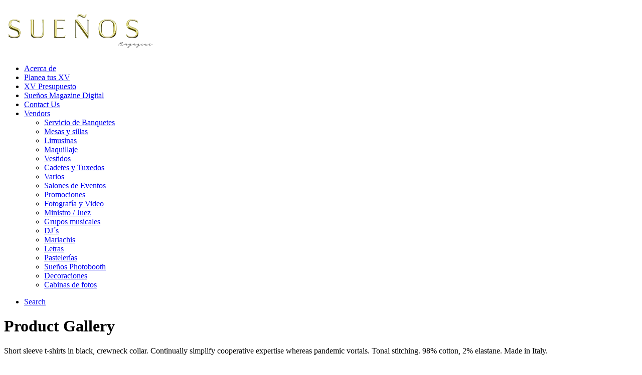

--- FILE ---
content_type: text/html; charset=UTF-8
request_url: https://suenosmagazine.com/product/product-gallery/
body_size: 30418
content:
<!DOCTYPE html><html class="no-touch" dir="ltr" lang="es" prefix="og: https://ogp.me/ns#" xmlns="http://www.w3.org/1999/xhtml"><head><script data-no-optimize="1">var litespeed_docref=sessionStorage.getItem("litespeed_docref");litespeed_docref&&(Object.defineProperty(document,"referrer",{get:function(){return litespeed_docref}}),sessionStorage.removeItem("litespeed_docref"));</script> <meta http-equiv="Content-Type" content="text/html; charset=UTF-8"><meta name="viewport" content="width=device-width, initial-scale=1"><link rel="profile" href="http://gmpg.org/xfn/11"><link rel="pingback" href="https://suenosmagazine.com/xmlrpc.php"><title>Product Gallery - Sueños Magazine</title><meta name="description" content="Short sleeve t-shirt in white. Think of a news blog that&#039;s filled with content hourly on the day of going live. Tonal stitching. 98% cotton, 2% elastane. Made in Italy." /><meta name="robots" content="max-image-preview:large" /><link rel="canonical" href="https://suenosmagazine.com/product/product-gallery/" /><meta name="generator" content="All in One SEO (AIOSEO) 4.9.3" /><meta property="og:locale" content="es_ES" /><meta property="og:site_name" content="Sueños Magazine - Sueños Magazine revista mensual de Quinceañeras y Novias ,Te ofrecemos negocios que te ayuden en la organización de tu evento especial" /><meta property="og:type" content="article" /><meta property="og:title" content="Product Gallery - Sueños Magazine" /><meta property="og:description" content="Short sleeve t-shirt in white. Think of a news blog that&#039;s filled with content hourly on the day of going live. Tonal stitching. 98% cotton, 2% elastane. Made in Italy." /><meta property="og:url" content="https://suenosmagazine.com/product/product-gallery/" /><meta property="og:image" content="https://i0.wp.com/suenosmagazine.com/wp-content/uploads/2025/02/logo-suenos-web-25-300-x-100-px.png?fit=300%2C100&#038;ssl=1" /><meta property="og:image:secure_url" content="https://i0.wp.com/suenosmagazine.com/wp-content/uploads/2025/02/logo-suenos-web-25-300-x-100-px.png?fit=300%2C100&#038;ssl=1" /><meta property="article:published_time" content="2017-02-13T14:49:09+00:00" /><meta property="article:modified_time" content="2022-03-24T21:54:03+00:00" /><meta name="twitter:card" content="summary_large_image" /><meta name="twitter:title" content="Product Gallery - Sueños Magazine" /><meta name="twitter:description" content="Short sleeve t-shirt in white. Think of a news blog that&#039;s filled with content hourly on the day of going live. Tonal stitching. 98% cotton, 2% elastane. Made in Italy." /><meta name="twitter:image" content="https://i0.wp.com/suenosmagazine.com/wp-content/uploads/2025/02/logo-suenos-web-25-300-x-100-px.png?fit=300%2C100&amp;ssl=1" /> <script data-jetpack-boost="ignore" type="application/ld+json" class="aioseo-schema">{"@context":"https:\/\/schema.org","@graph":[{"@type":"BreadcrumbList","@id":"https:\/\/suenosmagazine.com\/product\/product-gallery\/#breadcrumblist","itemListElement":[{"@type":"ListItem","@id":"https:\/\/suenosmagazine.com#listItem","position":1,"name":"Home","item":"https:\/\/suenosmagazine.com","nextItem":{"@type":"ListItem","@id":"https:\/\/suenosmagazine.com\/shop\/#listItem","name":"Shop"}},{"@type":"ListItem","@id":"https:\/\/suenosmagazine.com\/shop\/#listItem","position":2,"name":"Shop","item":"https:\/\/suenosmagazine.com\/shop\/","nextItem":{"@type":"ListItem","@id":"https:\/\/suenosmagazine.com\/product-category\/news\/#listItem","name":"News"},"previousItem":{"@type":"ListItem","@id":"https:\/\/suenosmagazine.com#listItem","name":"Home"}},{"@type":"ListItem","@id":"https:\/\/suenosmagazine.com\/product-category\/news\/#listItem","position":3,"name":"News","item":"https:\/\/suenosmagazine.com\/product-category\/news\/","nextItem":{"@type":"ListItem","@id":"https:\/\/suenosmagazine.com\/product\/product-gallery\/#listItem","name":"Product Gallery"},"previousItem":{"@type":"ListItem","@id":"https:\/\/suenosmagazine.com\/shop\/#listItem","name":"Shop"}},{"@type":"ListItem","@id":"https:\/\/suenosmagazine.com\/product\/product-gallery\/#listItem","position":4,"name":"Product Gallery","previousItem":{"@type":"ListItem","@id":"https:\/\/suenosmagazine.com\/product-category\/news\/#listItem","name":"News"}}]},{"@type":"ItemPage","@id":"https:\/\/suenosmagazine.com\/product\/product-gallery\/#itempage","url":"https:\/\/suenosmagazine.com\/product\/product-gallery\/","name":"Product Gallery - Sue\u00f1os Magazine","description":"Short sleeve t-shirt in white. Think of a news blog that's filled with content hourly on the day of going live. Tonal stitching. 98% cotton, 2% elastane. Made in Italy.","inLanguage":"es-ES","isPartOf":{"@id":"https:\/\/suenosmagazine.com\/#website"},"breadcrumb":{"@id":"https:\/\/suenosmagazine.com\/product\/product-gallery\/#breadcrumblist"},"image":{"@type":"ImageObject","url":"https:\/\/i0.wp.com\/suenosmagazine.com\/wp-content\/uploads\/2020\/09\/product-placeholder-1-min.jpg?fit=1050%2C1400&ssl=1","@id":"https:\/\/suenosmagazine.com\/product\/product-gallery\/#mainImage","width":1050,"height":1400},"primaryImageOfPage":{"@id":"https:\/\/suenosmagazine.com\/product\/product-gallery\/#mainImage"},"datePublished":"2017-02-13T15:49:09+00:00","dateModified":"2022-03-24T21:54:03+00:00"},{"@type":"Organization","@id":"https:\/\/suenosmagazine.com\/#organization","name":"Sue\u00f1os Magazine","description":"Sue\u00f1os Magazine revista mensual de Quincea\u00f1eras y Novias ,Te ofrecemos negocios que te ayuden en la organizaci\u00f3n de tu evento especial","url":"https:\/\/suenosmagazine.com\/","logo":{"@type":"ImageObject","url":"https:\/\/i0.wp.com\/suenosmagazine.com\/wp-content\/uploads\/2025\/02\/logo-suenos-web-25-300-x-100-px.png?fit=300%2C100&ssl=1","@id":"https:\/\/suenosmagazine.com\/product\/product-gallery\/#organizationLogo","width":300,"height":100},"image":{"@id":"https:\/\/suenosmagazine.com\/product\/product-gallery\/#organizationLogo"}},{"@type":"WebSite","@id":"https:\/\/suenosmagazine.com\/#website","url":"https:\/\/suenosmagazine.com\/","name":"Sue\u00f1os Magazine","description":"Sue\u00f1os Magazine revista mensual de Quincea\u00f1eras y Novias ,Te ofrecemos negocios que te ayuden en la organizaci\u00f3n de tu evento especial","inLanguage":"es-ES","publisher":{"@id":"https:\/\/suenosmagazine.com\/#organization"}}]}</script> <link rel='dns-prefetch' href='//www.googletagmanager.com' /><link rel='dns-prefetch' href='//fonts.googleapis.com' /><link rel='dns-prefetch' href='//pagead2.googlesyndication.com' /><link rel='preconnect' href='//i0.wp.com' /><link rel="alternate" type="application/rss+xml" title="Sueños Magazine &raquo; Feed" href="https://suenosmagazine.com/feed/" /><link rel="alternate" type="application/rss+xml" title="Sueños Magazine &raquo; Feed de los comentarios" href="https://suenosmagazine.com/comments/feed/" /><link rel="alternate" type="application/rss+xml" title="Sueños Magazine &raquo; Comentario Product Gallery del feed" href="https://suenosmagazine.com/product/product-gallery/feed/" /><link rel="alternate" title="oEmbed (JSON)" type="application/json+oembed" href="https://suenosmagazine.com/wp-json/oembed/1.0/embed?url=https%3A%2F%2Fsuenosmagazine.com%2Fproduct%2Fproduct-gallery%2F" /><link rel="alternate" title="oEmbed (XML)" type="text/xml+oembed" href="https://suenosmagazine.com/wp-json/oembed/1.0/embed?url=https%3A%2F%2Fsuenosmagazine.com%2Fproduct%2Fproduct-gallery%2F&#038;format=xml" /><style id='global-styles-inline-css'>:root{--wp--preset--aspect-ratio--square: 1;--wp--preset--aspect-ratio--4-3: 4/3;--wp--preset--aspect-ratio--3-4: 3/4;--wp--preset--aspect-ratio--3-2: 3/2;--wp--preset--aspect-ratio--2-3: 2/3;--wp--preset--aspect-ratio--16-9: 16/9;--wp--preset--aspect-ratio--9-16: 9/16;--wp--preset--color--black: #000000;--wp--preset--color--cyan-bluish-gray: #abb8c3;--wp--preset--color--white: #ffffff;--wp--preset--color--pale-pink: #f78da7;--wp--preset--color--vivid-red: #cf2e2e;--wp--preset--color--luminous-vivid-orange: #ff6900;--wp--preset--color--luminous-vivid-amber: #fcb900;--wp--preset--color--light-green-cyan: #7bdcb5;--wp--preset--color--vivid-green-cyan: #00d084;--wp--preset--color--pale-cyan-blue: #8ed1fc;--wp--preset--color--vivid-cyan-blue: #0693e3;--wp--preset--color--vivid-purple: #9b51e0;--wp--preset--gradient--vivid-cyan-blue-to-vivid-purple: linear-gradient(135deg,rgb(6,147,227) 0%,rgb(155,81,224) 100%);--wp--preset--gradient--light-green-cyan-to-vivid-green-cyan: linear-gradient(135deg,rgb(122,220,180) 0%,rgb(0,208,130) 100%);--wp--preset--gradient--luminous-vivid-amber-to-luminous-vivid-orange: linear-gradient(135deg,rgb(252,185,0) 0%,rgb(255,105,0) 100%);--wp--preset--gradient--luminous-vivid-orange-to-vivid-red: linear-gradient(135deg,rgb(255,105,0) 0%,rgb(207,46,46) 100%);--wp--preset--gradient--very-light-gray-to-cyan-bluish-gray: linear-gradient(135deg,rgb(238,238,238) 0%,rgb(169,184,195) 100%);--wp--preset--gradient--cool-to-warm-spectrum: linear-gradient(135deg,rgb(74,234,220) 0%,rgb(151,120,209) 20%,rgb(207,42,186) 40%,rgb(238,44,130) 60%,rgb(251,105,98) 80%,rgb(254,248,76) 100%);--wp--preset--gradient--blush-light-purple: linear-gradient(135deg,rgb(255,206,236) 0%,rgb(152,150,240) 100%);--wp--preset--gradient--blush-bordeaux: linear-gradient(135deg,rgb(254,205,165) 0%,rgb(254,45,45) 50%,rgb(107,0,62) 100%);--wp--preset--gradient--luminous-dusk: linear-gradient(135deg,rgb(255,203,112) 0%,rgb(199,81,192) 50%,rgb(65,88,208) 100%);--wp--preset--gradient--pale-ocean: linear-gradient(135deg,rgb(255,245,203) 0%,rgb(182,227,212) 50%,rgb(51,167,181) 100%);--wp--preset--gradient--electric-grass: linear-gradient(135deg,rgb(202,248,128) 0%,rgb(113,206,126) 100%);--wp--preset--gradient--midnight: linear-gradient(135deg,rgb(2,3,129) 0%,rgb(40,116,252) 100%);--wp--preset--font-size--small: 13px;--wp--preset--font-size--medium: 20px;--wp--preset--font-size--large: 36px;--wp--preset--font-size--x-large: 42px;--wp--preset--spacing--20: 0.44rem;--wp--preset--spacing--30: 0.67rem;--wp--preset--spacing--40: 1rem;--wp--preset--spacing--50: 1.5rem;--wp--preset--spacing--60: 2.25rem;--wp--preset--spacing--70: 3.38rem;--wp--preset--spacing--80: 5.06rem;--wp--preset--shadow--natural: 6px 6px 9px rgba(0, 0, 0, 0.2);--wp--preset--shadow--deep: 12px 12px 50px rgba(0, 0, 0, 0.4);--wp--preset--shadow--sharp: 6px 6px 0px rgba(0, 0, 0, 0.2);--wp--preset--shadow--outlined: 6px 6px 0px -3px rgb(255, 255, 255), 6px 6px rgb(0, 0, 0);--wp--preset--shadow--crisp: 6px 6px 0px rgb(0, 0, 0);}:where(.is-layout-flex){gap: 0.5em;}:where(.is-layout-grid){gap: 0.5em;}body .is-layout-flex{display: flex;}.is-layout-flex{flex-wrap: wrap;align-items: center;}.is-layout-flex > :is(*, div){margin: 0;}body .is-layout-grid{display: grid;}.is-layout-grid > :is(*, div){margin: 0;}:where(.wp-block-columns.is-layout-flex){gap: 2em;}:where(.wp-block-columns.is-layout-grid){gap: 2em;}:where(.wp-block-post-template.is-layout-flex){gap: 1.25em;}:where(.wp-block-post-template.is-layout-grid){gap: 1.25em;}.has-black-color{color: var(--wp--preset--color--black) !important;}.has-cyan-bluish-gray-color{color: var(--wp--preset--color--cyan-bluish-gray) !important;}.has-white-color{color: var(--wp--preset--color--white) !important;}.has-pale-pink-color{color: var(--wp--preset--color--pale-pink) !important;}.has-vivid-red-color{color: var(--wp--preset--color--vivid-red) !important;}.has-luminous-vivid-orange-color{color: var(--wp--preset--color--luminous-vivid-orange) !important;}.has-luminous-vivid-amber-color{color: var(--wp--preset--color--luminous-vivid-amber) !important;}.has-light-green-cyan-color{color: var(--wp--preset--color--light-green-cyan) !important;}.has-vivid-green-cyan-color{color: var(--wp--preset--color--vivid-green-cyan) !important;}.has-pale-cyan-blue-color{color: var(--wp--preset--color--pale-cyan-blue) !important;}.has-vivid-cyan-blue-color{color: var(--wp--preset--color--vivid-cyan-blue) !important;}.has-vivid-purple-color{color: var(--wp--preset--color--vivid-purple) !important;}.has-black-background-color{background-color: var(--wp--preset--color--black) !important;}.has-cyan-bluish-gray-background-color{background-color: var(--wp--preset--color--cyan-bluish-gray) !important;}.has-white-background-color{background-color: var(--wp--preset--color--white) !important;}.has-pale-pink-background-color{background-color: var(--wp--preset--color--pale-pink) !important;}.has-vivid-red-background-color{background-color: var(--wp--preset--color--vivid-red) !important;}.has-luminous-vivid-orange-background-color{background-color: var(--wp--preset--color--luminous-vivid-orange) !important;}.has-luminous-vivid-amber-background-color{background-color: var(--wp--preset--color--luminous-vivid-amber) !important;}.has-light-green-cyan-background-color{background-color: var(--wp--preset--color--light-green-cyan) !important;}.has-vivid-green-cyan-background-color{background-color: var(--wp--preset--color--vivid-green-cyan) !important;}.has-pale-cyan-blue-background-color{background-color: var(--wp--preset--color--pale-cyan-blue) !important;}.has-vivid-cyan-blue-background-color{background-color: var(--wp--preset--color--vivid-cyan-blue) !important;}.has-vivid-purple-background-color{background-color: var(--wp--preset--color--vivid-purple) !important;}.has-black-border-color{border-color: var(--wp--preset--color--black) !important;}.has-cyan-bluish-gray-border-color{border-color: var(--wp--preset--color--cyan-bluish-gray) !important;}.has-white-border-color{border-color: var(--wp--preset--color--white) !important;}.has-pale-pink-border-color{border-color: var(--wp--preset--color--pale-pink) !important;}.has-vivid-red-border-color{border-color: var(--wp--preset--color--vivid-red) !important;}.has-luminous-vivid-orange-border-color{border-color: var(--wp--preset--color--luminous-vivid-orange) !important;}.has-luminous-vivid-amber-border-color{border-color: var(--wp--preset--color--luminous-vivid-amber) !important;}.has-light-green-cyan-border-color{border-color: var(--wp--preset--color--light-green-cyan) !important;}.has-vivid-green-cyan-border-color{border-color: var(--wp--preset--color--vivid-green-cyan) !important;}.has-pale-cyan-blue-border-color{border-color: var(--wp--preset--color--pale-cyan-blue) !important;}.has-vivid-cyan-blue-border-color{border-color: var(--wp--preset--color--vivid-cyan-blue) !important;}.has-vivid-purple-border-color{border-color: var(--wp--preset--color--vivid-purple) !important;}.has-vivid-cyan-blue-to-vivid-purple-gradient-background{background: var(--wp--preset--gradient--vivid-cyan-blue-to-vivid-purple) !important;}.has-light-green-cyan-to-vivid-green-cyan-gradient-background{background: var(--wp--preset--gradient--light-green-cyan-to-vivid-green-cyan) !important;}.has-luminous-vivid-amber-to-luminous-vivid-orange-gradient-background{background: var(--wp--preset--gradient--luminous-vivid-amber-to-luminous-vivid-orange) !important;}.has-luminous-vivid-orange-to-vivid-red-gradient-background{background: var(--wp--preset--gradient--luminous-vivid-orange-to-vivid-red) !important;}.has-very-light-gray-to-cyan-bluish-gray-gradient-background{background: var(--wp--preset--gradient--very-light-gray-to-cyan-bluish-gray) !important;}.has-cool-to-warm-spectrum-gradient-background{background: var(--wp--preset--gradient--cool-to-warm-spectrum) !important;}.has-blush-light-purple-gradient-background{background: var(--wp--preset--gradient--blush-light-purple) !important;}.has-blush-bordeaux-gradient-background{background: var(--wp--preset--gradient--blush-bordeaux) !important;}.has-luminous-dusk-gradient-background{background: var(--wp--preset--gradient--luminous-dusk) !important;}.has-pale-ocean-gradient-background{background: var(--wp--preset--gradient--pale-ocean) !important;}.has-electric-grass-gradient-background{background: var(--wp--preset--gradient--electric-grass) !important;}.has-midnight-gradient-background{background: var(--wp--preset--gradient--midnight) !important;}.has-small-font-size{font-size: var(--wp--preset--font-size--small) !important;}.has-medium-font-size{font-size: var(--wp--preset--font-size--medium) !important;}.has-large-font-size{font-size: var(--wp--preset--font-size--large) !important;}.has-x-large-font-size{font-size: var(--wp--preset--font-size--x-large) !important;}
/*# sourceURL=global-styles-inline-css */</style><style id='uncode-style-inline-css'>@media (min-width: 960px) { 
		.limit-width { max-width: 1200px; margin: auto;}
		.menu-container:not(.grid-filters) .menu-horizontal ul.menu-smart .megamenu-block-wrapper > .vc_row[data-parent="true"].limit-width:not(.row-parent-limit) { max-width: calc(1200px - 72px); }
		}
#changer-back-color { transition: background-color 1000ms cubic-bezier(0.25, 1, 0.5, 1) !important; } #changer-back-color > div { transition: opacity 1000ms cubic-bezier(0.25, 1, 0.5, 1) !important; } body.bg-changer-init.disable-hover .main-wrapper .style-light,  body.bg-changer-init.disable-hover .main-wrapper .style-light h1,  body.bg-changer-init.disable-hover .main-wrapper .style-light h2, body.bg-changer-init.disable-hover .main-wrapper .style-light h3, body.bg-changer-init.disable-hover .main-wrapper .style-light h4, body.bg-changer-init.disable-hover .main-wrapper .style-light h5, body.bg-changer-init.disable-hover .main-wrapper .style-light h6, body.bg-changer-init.disable-hover .main-wrapper .style-light a, body.bg-changer-init.disable-hover .main-wrapper .style-dark, body.bg-changer-init.disable-hover .main-wrapper .style-dark h1, body.bg-changer-init.disable-hover .main-wrapper .style-dark h2, body.bg-changer-init.disable-hover .main-wrapper .style-dark h3, body.bg-changer-init.disable-hover .main-wrapper .style-dark h4, body.bg-changer-init.disable-hover .main-wrapper .style-dark h5, body.bg-changer-init.disable-hover .main-wrapper .style-dark h6, body.bg-changer-init.disable-hover .main-wrapper .style-dark a { transition: color 1000ms cubic-bezier(0.25, 1, 0.5, 1) !important; }
/*# sourceURL=uncode-style-inline-css */</style><style id='wp-img-auto-sizes-contain-inline-css'>img:is([sizes=auto i],[sizes^="auto," i]){contain-intrinsic-size:3000px 1500px}
/*# sourceURL=wp-img-auto-sizes-contain-inline-css */</style><style id='classic-theme-styles-inline-css'>/*! This file is auto-generated */
.wp-block-button__link{color:#fff;background-color:#32373c;border-radius:9999px;box-shadow:none;text-decoration:none;padding:calc(.667em + 2px) calc(1.333em + 2px);font-size:1.125em}.wp-block-file__button{background:#32373c;color:#fff;text-decoration:none}
/*# sourceURL=/wp-includes/css/classic-themes.min.css */</style><style id='woocommerce-inline-inline-css'>.woocommerce form .form-row .required { visibility: visible; }
/*# sourceURL=woocommerce-inline-inline-css */</style><meta name="generator" content="Powered by LayerSlider 7.10.1 - Build Heros, Sliders, and Popups. Create Animations and Beautiful, Rich Web Content as Easy as Never Before on WordPress." /><link rel="https://api.w.org/" href="https://suenosmagazine.com/wp-json/" /><link rel="alternate" title="JSON" type="application/json" href="https://suenosmagazine.com/wp-json/wp/v2/product/18934" /><link rel="EditURI" type="application/rsd+xml" title="RSD" href="https://suenosmagazine.com/xmlrpc.php?rsd" /><meta name="generator" content="WordPress 6.9" /><meta name="generator" content="WooCommerce 10.4.3" /><link rel='shortlink' href='https://suenosmagazine.com/?p=18934' /><meta name="generator" content="Site Kit by Google 1.170.0" />	<noscript><style>.woocommerce-product-gallery{ opacity: 1 !important; }</style></noscript><meta name="google-adsense-platform-account" content="ca-host-pub-2644536267352236"><meta name="google-adsense-platform-domain" content="sitekit.withgoogle.com"><link rel="preconnect" href="https://fonts.googleapis.com"><link rel="preconnect" href="https://fonts.gstatic.com/" crossorigin><meta name="generator" content="Powered by Slider Revolution 6.7.38 - responsive, Mobile-Friendly Slider Plugin for WordPress with comfortable drag and drop interface." /><link rel="icon" href="https://i0.wp.com/suenosmagazine.com/wp-content/uploads/2021/05/cropped-favicon-32x32-1.png?fit=32%2C32&#038;ssl=1" sizes="32x32" /><link rel="icon" href="https://i0.wp.com/suenosmagazine.com/wp-content/uploads/2021/05/cropped-favicon-32x32-1.png?fit=192%2C192&#038;ssl=1" sizes="192x192" /><link rel="apple-touch-icon" href="https://i0.wp.com/suenosmagazine.com/wp-content/uploads/2021/05/cropped-favicon-32x32-1.png?fit=180%2C180&#038;ssl=1" /><meta name="msapplication-TileImage" content="https://i0.wp.com/suenosmagazine.com/wp-content/uploads/2021/05/cropped-favicon-32x32-1.png?fit=270%2C270&#038;ssl=1" /> <script type="litespeed/javascript">window._tpt??={};window.SR7??={};_tpt.R??={};_tpt.R.fonts??={};_tpt.R.fonts.customFonts??={};SR7.devMode=!1;SR7.F??={};SR7.G??={};SR7.LIB??={};SR7.E??={};SR7.E.gAddons??={};SR7.E.php??={};SR7.E.nonce='ccea14977f';SR7.E.ajaxurl='https://suenosmagazine.com/wp-admin/admin-ajax.php';SR7.E.resturl='https://suenosmagazine.com/wp-json/';SR7.E.slug_path='revslider/revslider.php';SR7.E.slug='revslider';SR7.E.plugin_url='https://suenosmagazine.com/wp-content/plugins/revslider/';SR7.E.wp_plugin_url='https://suenosmagazine.com/wp-content/plugins/';SR7.E.revision='6.7.38';SR7.E.fontBaseUrl='';SR7.G.breakPoints=[1240,1024,778,480];SR7.G.fSUVW=!1;SR7.E.modules=['module','page','slide','layer','draw','animate','srtools','canvas','defaults','carousel','navigation','media','modifiers','migration'];SR7.E.libs=['WEBGL'];SR7.E.css=['csslp','cssbtns','cssfilters','cssnav','cssmedia'];SR7.E.resources={};SR7.E.ytnc=!1;SR7.JSON??={};
/*! Slider Revolution 7.0 - Page Processor */
!function(){"use strict";window.SR7??={},window._tpt??={},SR7.version="Slider Revolution 6.7.16",_tpt.getMobileZoom=()=>_tpt.is_mobile?document.documentElement.clientWidth/window.innerWidth:1,_tpt.getWinDim=function(t){_tpt.screenHeightWithUrlBar??=window.innerHeight;let e=SR7.F?.modal?.visible&&SR7.M[SR7.F.module.getIdByAlias(SR7.F.modal.requested)];_tpt.scrollBar=window.innerWidth!==document.documentElement.clientWidth||e&&window.innerWidth!==e.c.module.clientWidth,_tpt.winW=_tpt.getMobileZoom()*window.innerWidth-(_tpt.scrollBar||"prepare"==t?_tpt.scrollBarW??_tpt.mesureScrollBar():0),_tpt.winH=_tpt.getMobileZoom()*window.innerHeight,_tpt.winWAll=document.documentElement.clientWidth},_tpt.getResponsiveLevel=function(t,e){return SR7.G.fSUVW?_tpt.closestGE(t,window.innerWidth):_tpt.closestGE(t,_tpt.winWAll)},_tpt.mesureScrollBar=function(){let t=document.createElement("div");return t.className="RSscrollbar-measure",t.style.width="100px",t.style.height="100px",t.style.overflow="scroll",t.style.position="absolute",t.style.top="-9999px",document.body.appendChild(t),_tpt.scrollBarW=t.offsetWidth-t.clientWidth,document.body.removeChild(t),_tpt.scrollBarW},_tpt.loadCSS=async function(t,e,s){return s?_tpt.R.fonts.required[e].status=1:(_tpt.R[e]??={},_tpt.R[e].status=1),new Promise(((i,n)=>{if(_tpt.isStylesheetLoaded(t))s?_tpt.R.fonts.required[e].status=2:_tpt.R[e].status=2,i();else{const o=document.createElement("link");o.rel="stylesheet";let l="text",r="css";o.type=l+"/"+r,o.href=t,o.onload=()=>{s?_tpt.R.fonts.required[e].status=2:_tpt.R[e].status=2,i()},o.onerror=()=>{s?_tpt.R.fonts.required[e].status=3:_tpt.R[e].status=3,n(new Error(`Failed to load CSS: ${t}`))},document.head.appendChild(o)}}))},_tpt.addContainer=function(t){const{tag:e="div",id:s,class:i,datas:n,textContent:o,iHTML:l}=t,r=document.createElement(e);if(s&&""!==s&&(r.id=s),i&&""!==i&&(r.className=i),n)for(const[t,e]of Object.entries(n))"style"==t?r.style.cssText=e:r.setAttribute(`data-${t}`,e);return o&&(r.textContent=o),l&&(r.innerHTML=l),r},_tpt.collector=function(){return{fragment:new DocumentFragment,add(t){var e=_tpt.addContainer(t);return this.fragment.appendChild(e),e},append(t){t.appendChild(this.fragment)}}},_tpt.isStylesheetLoaded=function(t){let e=t.split("?")[0];return Array.from(document.querySelectorAll('link[rel="stylesheet"], link[rel="preload"]')).some((t=>t.href.split("?")[0]===e))},_tpt.preloader={requests:new Map,preloaderTemplates:new Map,show:function(t,e){if(!e||!t)return;const{type:s,color:i}=e;if(s<0||"off"==s)return;const n=`preloader_${s}`;let o=this.preloaderTemplates.get(n);o||(o=this.build(s,i),this.preloaderTemplates.set(n,o)),this.requests.has(t)||this.requests.set(t,{count:0});const l=this.requests.get(t);clearTimeout(l.timer),l.count++,1===l.count&&(l.timer=setTimeout((()=>{l.preloaderClone=o.cloneNode(!0),l.anim&&l.anim.kill(),void 0!==_tpt.gsap?l.anim=_tpt.gsap.fromTo(l.preloaderClone,1,{opacity:0},{opacity:1}):l.preloaderClone.classList.add("sr7-fade-in"),t.appendChild(l.preloaderClone)}),150))},hide:function(t){if(!this.requests.has(t))return;const e=this.requests.get(t);e.count--,e.count<0&&(e.count=0),e.anim&&e.anim.kill(),0===e.count&&(clearTimeout(e.timer),e.preloaderClone&&(e.preloaderClone.classList.remove("sr7-fade-in"),e.anim=_tpt.gsap.to(e.preloaderClone,.3,{opacity:0,onComplete:function(){e.preloaderClone.remove()}})))},state:function(t){if(!this.requests.has(t))return!1;return this.requests.get(t).count>0},build:(t,e="#ffffff",s="")=>{if(t<0||"off"===t)return null;const i=parseInt(t);if(t="prlt"+i,isNaN(i))return null;if(_tpt.loadCSS(SR7.E.plugin_url+"public/css/preloaders/t"+i+".css","preloader_"+t),isNaN(i)||i<6){const n=`background-color:${e}`,o=1===i||2==i?n:"",l=3===i||4==i?n:"",r=_tpt.collector();["dot1","dot2","bounce1","bounce2","bounce3"].forEach((t=>r.add({tag:"div",class:t,datas:{style:l}})));const d=_tpt.addContainer({tag:"sr7-prl",class:`${t} ${s}`,datas:{style:o}});return r.append(d),d}{let n={};if(7===i){let t;e.startsWith("#")?(t=e.replace("#",""),t=`rgba(${parseInt(t.substring(0,2),16)}, ${parseInt(t.substring(2,4),16)}, ${parseInt(t.substring(4,6),16)}, `):e.startsWith("rgb")&&(t=e.slice(e.indexOf("(")+1,e.lastIndexOf(")")).split(",").map((t=>t.trim())),t=`rgba(${t[0]}, ${t[1]}, ${t[2]}, `),t&&(n.style=`border-top-color: ${t}0.65); border-bottom-color: ${t}0.15); border-left-color: ${t}0.65); border-right-color: ${t}0.15)`)}else 12===i&&(n.style=`background:${e}`);const o=[10,0,4,2,5,9,0,4,4,2][i-6],l=_tpt.collector(),r=l.add({tag:"div",class:"sr7-prl-inner",datas:n});Array.from({length:o}).forEach((()=>r.appendChild(l.add({tag:"span",datas:{style:`background:${e}`}}))));const d=_tpt.addContainer({tag:"sr7-prl",class:`${t} ${s}`});return l.append(d),d}}},SR7.preLoader={show:(t,e)=>{"off"!==(SR7.M[t]?.settings?.pLoader?.type??"off")&&_tpt.preloader.show(e||SR7.M[t].c.module,SR7.M[t]?.settings?.pLoader??{color:"#fff",type:10})},hide:(t,e)=>{"off"!==(SR7.M[t]?.settings?.pLoader?.type??"off")&&_tpt.preloader.hide(e||SR7.M[t].c.module)},state:(t,e)=>_tpt.preloader.state(e||SR7.M[t].c.module)},_tpt.prepareModuleHeight=function(t){window.SR7.M??={},window.SR7.M[t.id]??={},"ignore"==t.googleFont&&(SR7.E.ignoreGoogleFont=!0);let e=window.SR7.M[t.id];if(null==_tpt.scrollBarW&&_tpt.mesureScrollBar(),e.c??={},e.states??={},e.settings??={},e.settings.size??={},t.fixed&&(e.settings.fixed=!0),e.c.module=document.querySelector("sr7-module#"+t.id),e.c.adjuster=e.c.module.getElementsByTagName("sr7-adjuster")[0],e.c.content=e.c.module.getElementsByTagName("sr7-content")[0],"carousel"==t.type&&(e.c.carousel=e.c.content.getElementsByTagName("sr7-carousel")[0]),null==e.c.module||null==e.c.module)return;t.plType&&t.plColor&&(e.settings.pLoader={type:t.plType,color:t.plColor}),void 0===t.plType||"off"===t.plType||SR7.preLoader.state(t.id)&&SR7.preLoader.state(t.id,e.c.module)||SR7.preLoader.show(t.id,e.c.module),_tpt.winW||_tpt.getWinDim("prepare"),_tpt.getWinDim();let s=""+e.c.module.dataset?.modal;"modal"==s||"true"==s||"undefined"!==s&&"false"!==s||(e.settings.size.fullWidth=t.size.fullWidth,e.LEV??=_tpt.getResponsiveLevel(window.SR7.G.breakPoints,t.id),t.vpt=_tpt.fillArray(t.vpt,5),e.settings.vPort=t.vpt[e.LEV],void 0!==t.el&&"720"==t.el[4]&&t.gh[4]!==t.el[4]&&"960"==t.el[3]&&t.gh[3]!==t.el[3]&&"768"==t.el[2]&&t.gh[2]!==t.el[2]&&delete t.el,e.settings.size.height=null==t.el||null==t.el[e.LEV]||0==t.el[e.LEV]||"auto"==t.el[e.LEV]?_tpt.fillArray(t.gh,5,-1):_tpt.fillArray(t.el,5,-1),e.settings.size.width=_tpt.fillArray(t.gw,5,-1),e.settings.size.minHeight=_tpt.fillArray(t.mh??[0],5,-1),e.cacheSize={fullWidth:e.settings.size?.fullWidth,fullHeight:e.settings.size?.fullHeight},void 0!==t.off&&(t.off?.t&&(e.settings.size.m??={})&&(e.settings.size.m.t=t.off.t),t.off?.b&&(e.settings.size.m??={})&&(e.settings.size.m.b=t.off.b),t.off?.l&&(e.settings.size.p??={})&&(e.settings.size.p.l=t.off.l),t.off?.r&&(e.settings.size.p??={})&&(e.settings.size.p.r=t.off.r),e.offsetPrepared=!0),_tpt.updatePMHeight(t.id,t,!0))},_tpt.updatePMHeight=(t,e,s)=>{let i=SR7.M[t];var n=i.settings.size.fullWidth?_tpt.winW:i.c.module.parentNode.offsetWidth;n=0===n||isNaN(n)?_tpt.winW:n;let o=i.settings.size.width[i.LEV]||i.settings.size.width[i.LEV++]||i.settings.size.width[i.LEV--]||n,l=i.settings.size.height[i.LEV]||i.settings.size.height[i.LEV++]||i.settings.size.height[i.LEV--]||0,r=i.settings.size.minHeight[i.LEV]||i.settings.size.minHeight[i.LEV++]||i.settings.size.minHeight[i.LEV--]||0;if(l="auto"==l?0:l,l=parseInt(l),"carousel"!==e.type&&(n-=parseInt(e.onw??0)||0),i.MP=!i.settings.size.fullWidth&&n<o||_tpt.winW<o?Math.min(1,n/o):1,e.size.fullScreen||e.size.fullHeight){let t=parseInt(e.fho)||0,s=(""+e.fho).indexOf("%")>-1;e.newh=_tpt.winH-(s?_tpt.winH*t/100:t)}else e.newh=i.MP*Math.max(l,r);if(e.newh+=(parseInt(e.onh??0)||0)+(parseInt(e.carousel?.pt)||0)+(parseInt(e.carousel?.pb)||0),void 0!==e.slideduration&&(e.newh=Math.max(e.newh,parseInt(e.slideduration)/3)),e.shdw&&_tpt.buildShadow(e.id,e),i.c.adjuster.style.height=e.newh+"px",i.c.module.style.height=e.newh+"px",i.c.content.style.height=e.newh+"px",i.states.heightPrepared=!0,i.dims??={},i.dims.moduleRect=i.c.module.getBoundingClientRect(),i.c.content.style.left="-"+i.dims.moduleRect.left+"px",!i.settings.size.fullWidth)return s&&requestAnimationFrame((()=>{n!==i.c.module.parentNode.offsetWidth&&_tpt.updatePMHeight(e.id,e)})),void _tpt.bgStyle(e.id,e,window.innerWidth==_tpt.winW,!0);_tpt.bgStyle(e.id,e,window.innerWidth==_tpt.winW,!0),requestAnimationFrame((function(){s&&requestAnimationFrame((()=>{n!==i.c.module.parentNode.offsetWidth&&_tpt.updatePMHeight(e.id,e)}))})),i.earlyResizerFunction||(i.earlyResizerFunction=function(){requestAnimationFrame((function(){_tpt.getWinDim(),_tpt.moduleDefaults(e.id,e),_tpt.updateSlideBg(t,!0)}))},window.addEventListener("resize",i.earlyResizerFunction))},_tpt.buildShadow=function(t,e){let s=SR7.M[t];null==s.c.shadow&&(s.c.shadow=document.createElement("sr7-module-shadow"),s.c.shadow.classList.add("sr7-shdw-"+e.shdw),s.c.content.appendChild(s.c.shadow))},_tpt.bgStyle=async(t,e,s,i,n)=>{const o=SR7.M[t];if((e=e??o.settings).fixed&&!o.c.module.classList.contains("sr7-top-fixed")&&(o.c.module.classList.add("sr7-top-fixed"),o.c.module.style.position="fixed",o.c.module.style.width="100%",o.c.module.style.top="0px",o.c.module.style.left="0px",o.c.module.style.pointerEvents="none",o.c.module.style.zIndex=5e3,o.c.content.style.pointerEvents="none"),null==o.c.bgcanvas){let t=document.createElement("sr7-module-bg"),l=!1;if("string"==typeof e?.bg?.color&&e?.bg?.color.includes("{"))if(_tpt.gradient&&_tpt.gsap)e.bg.color=_tpt.gradient.convert(e.bg.color);else try{let t=JSON.parse(e.bg.color);(t?.orig||t?.string)&&(e.bg.color=JSON.parse(e.bg.color))}catch(t){return}let r="string"==typeof e?.bg?.color?e?.bg?.color||"transparent":e?.bg?.color?.string??e?.bg?.color?.orig??e?.bg?.color?.color??"transparent";if(t.style["background"+(String(r).includes("grad")?"":"Color")]=r,("transparent"!==r||n)&&(l=!0),o.offsetPrepared&&(t.style.visibility="hidden"),e?.bg?.image?.src&&(t.style.backgroundImage=`url(${e?.bg?.image.src})`,t.style.backgroundSize=""==(e.bg.image?.size??"")?"cover":e.bg.image.size,t.style.backgroundPosition=e.bg.image.position,t.style.backgroundRepeat=""==e.bg.image.repeat||null==e.bg.image.repeat?"no-repeat":e.bg.image.repeat,l=!0),!l)return;o.c.bgcanvas=t,e.size.fullWidth?t.style.width=_tpt.winW-(s&&_tpt.winH<document.body.offsetHeight?_tpt.scrollBarW:0)+"px":i&&(t.style.width=o.c.module.offsetWidth+"px"),e.sbt?.use?o.c.content.appendChild(o.c.bgcanvas):o.c.module.appendChild(o.c.bgcanvas)}o.c.bgcanvas.style.height=void 0!==e.newh?e.newh+"px":("carousel"==e.type?o.dims.module.h:o.dims.content.h)+"px",o.c.bgcanvas.style.left=!s&&e.sbt?.use||o.c.bgcanvas.closest("SR7-CONTENT")?"0px":"-"+(o?.dims?.moduleRect?.left??0)+"px"},_tpt.updateSlideBg=function(t,e){const s=SR7.M[t];let i=s.settings;s?.c?.bgcanvas&&(i.size.fullWidth?s.c.bgcanvas.style.width=_tpt.winW-(e&&_tpt.winH<document.body.offsetHeight?_tpt.scrollBarW:0)+"px":preparing&&(s.c.bgcanvas.style.width=s.c.module.offsetWidth+"px"))},_tpt.moduleDefaults=(t,e)=>{let s=SR7.M[t];null!=s&&null!=s.c&&null!=s.c.module&&(s.dims??={},s.dims.moduleRect=s.c.module.getBoundingClientRect(),s.c.content.style.left="-"+s.dims.moduleRect.left+"px",s.c.content.style.width=_tpt.winW-_tpt.scrollBarW+"px","carousel"==e.type&&(s.c.module.style.overflow="visible"),_tpt.bgStyle(t,e,window.innerWidth==_tpt.winW))},_tpt.getOffset=t=>{var e=t.getBoundingClientRect(),s=window.pageXOffset||document.documentElement.scrollLeft,i=window.pageYOffset||document.documentElement.scrollTop;return{top:e.top+i,left:e.left+s}},_tpt.fillArray=function(t,e){let s,i;t=Array.isArray(t)?t:[t];let n=Array(e),o=t.length;for(i=0;i<t.length;i++)n[i+(e-o)]=t[i],null==s&&"#"!==t[i]&&(s=t[i]);for(let t=0;t<e;t++)void 0!==n[t]&&"#"!=n[t]||(n[t]=s),s=n[t];return n},_tpt.closestGE=function(t,e){let s=Number.MAX_VALUE,i=-1;for(let n=0;n<t.length;n++)t[n]-1>=e&&t[n]-1-e<s&&(s=t[n]-1-e,i=n);return++i}}()</script> <noscript><style>.wpb_animate_when_almost_visible { opacity: 1; }</style></noscript></head><body class="wp-singular product-template-default single single-product postid-18934 wp-custom-logo wp-theme-uncode  style-color-nhtu-bg theme-uncode woocommerce woocommerce-page woocommerce-no-js hormenu-position-left megamenu-full-submenu hmenu-center header-full-width main-center-align menu-mobile-default menu-mobile-animated wc-zoom-enabled menu-has-cta mobile-parallax-not-allowed ilb-no-bounce unreg uncode-wc-single-product-slider-enabled uncode-sidecart-enabled uncode-sidecart-right uncode-sidecart-mobile-enabled qw-body-scroll-disabled no-qty-fx no-product-upsells wpb-js-composer js-comp-ver-8.7.1.2 vc_responsive" data-border="0"><div id="vh_layout_help"></div><div class="body-borders" data-border="0"><div class="top-border body-border-shadow"></div><div class="right-border body-border-shadow"></div><div class="bottom-border body-border-shadow"></div><div class="left-border body-border-shadow"></div><div class="top-border style-light-bg"></div><div class="right-border style-light-bg"></div><div class="bottom-border style-light-bg"></div><div class="left-border style-light-bg"></div></div><div class="box-wrapper"><div class="box-container"><div class="menu-wrapper menu-sticky menu-no-arrows style-light-original"><div class="top-menu navbar menu-secondary menu-light submenu-light style-color-xsdn-bg top-menu-enhanced single-h-padding"><div class="row-menu"><div class="row-menu-inner top-menu-cols-0 top-enhanced-split-"></div></div></div><div class="navbar menu-secondary menu-primary menu-light submenu-light menu-add-padding style-light-original single-h-padding menu-absolute"><div class="menu-container-mobile  style-color-xsdn-bg menu-borders force-no-shadows menu-hide"><div class="row-menu style-light-bg"><div class="row-menu-inner"><div id="logo-container-mobile" class="col-lg-0 logo-container"><div id="main-logo" class="navbar-header style-light">
<a href="https://suenosmagazine.com" class="navbar-brand" data-minheight="20" aria-label="Sueños Magazine"><div class="logo-customizer"><img data-lazyloaded="1" src="[data-uri]" decoding="async" data-src="https://i0.wp.com/suenosmagazine.com/wp-content/uploads/2025/02/logo-suenos-web-25-300-x-100-px.png?fit=300%2C100&#038;ssl=1" alt="Sueños Magazine" width="300" height="100" /></div></a></div></div></div><div class="mmb-container"><div class="mobile-additional-icons"><a class="desktop-hidden  mobile-search-icon trigger-overlay mobile-additional-icon" data-area="search" data-container="box-container" href="#" aria-label="Search"><span class="search-icon-container additional-icon-container"><i class="fa fa-search3"></i></span></a></div><div class="mobile-menu-button mobile-menu-button-light lines-button" aria-label="Toggle menu" role="button" tabindex="0"><span class="lines"><span></span></span></div></div></div></div></div><header id="masthead" class="navbar menu-primary menu-light submenu-light menu-add-padding style-light-original single-h-padding"><div class="menu-container menu-hide style-color-xsdn-bg menu-borders menu-shadows force-no-shadows" role="navigation"><div class="row-menu"><div class="row-menu-inner"><div class="col-lg-12 main-menu-container middle"><div class="menu-horizontal menu-dd-shadow-std "><div class="menu-horizontal-inner"><div class="nav navbar-nav navbar-main navbar-nav-first"><ul id="menu-principal" class="menu-primary-inner menu-smart sm" role="menu"><li role="menuitem"  id="menu-item-461" class="menu-item menu-item-type-post_type menu-item-object-page depth-0 menu-item-461 menu-item-link"><a href="https://suenosmagazine.com/acerca-de/">Acerca de<i class="fa fa-angle-right fa-dropdown"></i></a></li><li role="menuitem"  id="menu-item-607" class="menu-item menu-item-type-post_type menu-item-object-page depth-0 menu-item-607 menu-item-link"><a href="https://suenosmagazine.com/planea-tus-xv/">Planea tus XV<i class="fa fa-angle-right fa-dropdown"></i></a></li><li role="menuitem"  id="menu-item-462" class="menu-item menu-item-type-post_type menu-item-object-page depth-0 menu-item-462 menu-item-link"><a href="https://suenosmagazine.com/xv-presupuesto/">XV Presupuesto<i class="fa fa-angle-right fa-dropdown"></i></a></li><li role="menuitem"  id="menu-item-615" class="menu-item menu-item-type-post_type menu-item-object-page depth-0 menu-item-615 menu-item-link"><a href="https://suenosmagazine.com/suenos-magazine-digital/">Sueños Magazine Digital<i class="fa fa-angle-right fa-dropdown"></i></a></li><li role="menuitem"  id="menu-item-460" class="menu-item menu-item-type-post_type menu-item-object-page depth-0 menu-item-460 menu-item-link"><a href="https://suenosmagazine.com/contact-us/">Contact Us<i class="fa fa-angle-right fa-dropdown"></i></a></li><li role="menuitem"  id="menu-item-88147" class="menu-item menu-item-type-custom menu-item-object-custom menu-item-home menu-item-has-children depth-0 menu-item-88147 dropdown menu-item-link"><a href="http://suenosmagazine.com/" data-toggle="dropdown" class="dropdown-toggle" data-type="title">Vendors<i class="fa fa-angle-down fa-dropdown"></i></a><ul role="menu" class="drop-menu un-submenu " data-lenis-prevent><li role="menuitem"  id="menu-item-88148" class="menu-item menu-item-type-post_type menu-item-object-page depth-1 menu-item-88148"><a href="https://suenosmagazine.com/servicio-de-banquetes/">Servicio de Banquetes<i class="fa fa-angle-right fa-dropdown"></i></a></li><li role="menuitem"  id="menu-item-88152" class="menu-item menu-item-type-post_type menu-item-object-page depth-1 menu-item-88152"><a href="https://suenosmagazine.com/mesas-y-sillas/">Mesas y sillas<i class="fa fa-angle-right fa-dropdown"></i></a></li><li role="menuitem"  id="menu-item-88153" class="menu-item menu-item-type-post_type menu-item-object-page depth-1 menu-item-88153"><a href="https://suenosmagazine.com/limusinas/">Limusinas<i class="fa fa-angle-right fa-dropdown"></i></a></li><li role="menuitem"  id="menu-item-88154" class="menu-item menu-item-type-post_type menu-item-object-page depth-1 menu-item-88154"><a href="https://suenosmagazine.com/maquillaje/">Maquillaje<i class="fa fa-angle-right fa-dropdown"></i></a></li><li role="menuitem"  id="menu-item-88157" class="menu-item menu-item-type-post_type menu-item-object-page depth-1 menu-item-88157"><a href="https://suenosmagazine.com/vestidos/">Vestidos<i class="fa fa-angle-right fa-dropdown"></i></a></li><li role="menuitem"  id="menu-item-88877" class="menu-item menu-item-type-post_type menu-item-object-page depth-1 menu-item-88877"><a href="https://suenosmagazine.com/cadetes-y-tuxedos/">Cadetes y Tuxedos<i class="fa fa-angle-right fa-dropdown"></i></a></li><li role="menuitem"  id="menu-item-88158" class="menu-item menu-item-type-post_type menu-item-object-page depth-1 menu-item-88158"><a href="https://suenosmagazine.com/varios/">Varios<i class="fa fa-angle-right fa-dropdown"></i></a></li><li role="menuitem"  id="menu-item-88159" class="menu-item menu-item-type-post_type menu-item-object-page depth-1 menu-item-88159"><a href="https://suenosmagazine.com/salones-de-eventos/">Salones de Eventos<i class="fa fa-angle-right fa-dropdown"></i></a></li><li role="menuitem"  id="menu-item-88567" class="menu-item menu-item-type-post_type menu-item-object-page depth-1 menu-item-88567"><a href="https://suenosmagazine.com/promociones/">Promociones<i class="fa fa-angle-right fa-dropdown"></i></a></li><li role="menuitem"  id="menu-item-88161" class="menu-item menu-item-type-post_type menu-item-object-page depth-1 menu-item-88161"><a href="https://suenosmagazine.com/fotografia-y-video/">Fotografía y Video<i class="fa fa-angle-right fa-dropdown"></i></a></li><li role="menuitem"  id="menu-item-88569" class="menu-item menu-item-type-post_type menu-item-object-page depth-1 menu-item-88569"><a href="https://suenosmagazine.com/ministro-juez/">Ministro / Juez<i class="fa fa-angle-right fa-dropdown"></i></a></li><li role="menuitem"  id="menu-item-88570" class="menu-item menu-item-type-post_type menu-item-object-page depth-1 menu-item-88570"><a href="https://suenosmagazine.com/grupos-musicales/">Grupos musicales<i class="fa fa-angle-right fa-dropdown"></i></a></li><li role="menuitem"  id="menu-item-88571" class="menu-item menu-item-type-post_type menu-item-object-page depth-1 menu-item-88571"><a href="https://suenosmagazine.com/djs/">DJ´s<i class="fa fa-angle-right fa-dropdown"></i></a></li><li role="menuitem"  id="menu-item-89061" class="menu-item menu-item-type-post_type menu-item-object-page depth-1 menu-item-89061"><a href="https://suenosmagazine.com/mariachis/">Mariachis<i class="fa fa-angle-right fa-dropdown"></i></a></li><li role="menuitem"  id="menu-item-88572" class="menu-item menu-item-type-post_type menu-item-object-page depth-1 menu-item-88572"><a href="https://suenosmagazine.com/letras/">Letras<i class="fa fa-angle-right fa-dropdown"></i></a></li><li role="menuitem"  id="menu-item-88575" class="menu-item menu-item-type-post_type menu-item-object-page depth-1 menu-item-88575"><a href="https://suenosmagazine.com/pastelerias/">Pastelerías<i class="fa fa-angle-right fa-dropdown"></i></a></li><li role="menuitem"  id="menu-item-89020" class="menu-item menu-item-type-post_type menu-item-object-portfolio depth-1 menu-item-89020"><a href="https://suenosmagazine.com/vendors/suenos-photobooth/">Sueños Photobooth<i class="fa fa-angle-right fa-dropdown"></i></a></li><li role="menuitem"  id="menu-item-89062" class="menu-item menu-item-type-post_type menu-item-object-page depth-1 menu-item-89062"><a href="https://suenosmagazine.com/decoraciones/">Decoraciones<i class="fa fa-angle-right fa-dropdown"></i></a></li><li role="menuitem"  id="menu-item-88573" class="menu-item menu-item-type-post_type menu-item-object-page depth-1 menu-item-88573"><a href="https://suenosmagazine.com/cabinas-de-fotos/">Cabinas de fotos<i class="fa fa-angle-right fa-dropdown"></i></a></li></ul></li></ul></div><div class="uncode-close-offcanvas-mobile lines-button close navbar-mobile-el"><span class="lines"></span></div><div class="nav navbar-nav navbar-nav-last navbar-extra-icons"><ul class="menu-smart sm menu-icons menu-smart-social" role="menu"><li role="menuitem" class="menu-item-link search-icon style-light dropdown mobile-hidden tablet-hidden"><a href="#" class="trigger-overlay search-icon" role="button" data-area="search" data-container="box-container" aria-label="Search">
<i class="fa fa-search3"></i><span class="desktop-hidden"><span>Search</span></span><i class="fa fa-angle-down fa-dropdown desktop-hidden"></i>
</a></li></ul></div></div></div></div></div></div></div></header></div><div class="main-wrapper"><div class="main-container"><div class="page-wrapper" role="main"><div class="sections-container" id="sections-container"><div id="product-18934" class="page-body style-light style-color-xsdn-bg post-18934 product type-product status-publish has-post-thumbnail product_cat-news product_cat-outwear product_tag-cotton product_tag-shirt product_tag-black first instock sale shipping-taxable purchasable product-type-simple"><div class="post-wrapper"><div class="post-body"><div class="woocommerce-notices-wrapper"></div><div data-parent="true" class="vc_row inverted-device-order has-bg need-focus style-color-xsdn-bg row-container boomapps_vcrow" id="row-unique-0"><div class="row col-no-gutter no-top-padding no-bottom-padding no-h-padding full-width row-parent"><div class="wpb_row row-inner"><div class="wpb_column pos-top pos-center align_left column_parent col-lg-4 boomapps_vccolumn single-internal-gutter"><div class="uncol style-light sticky-element sticky-sidebar"  ><div class="uncoltable"><div class="uncell  boomapps_vccolumn quad-block-padding" ><div class="uncont" ><div class="vc_row row-internal row-container boomapps_vcrow"><div class="row row-child"><div class="wpb_row row-inner"><div class="wpb_column pos-top pos-center align_left column_child col-lg-12 boomapps_vccolumn half-internal-gutter"><div class="uncol style-light" ><div class="uncoltable"><div class="uncell  boomapps_vccolumn no-block-padding" ><div class="uncont" ><div class="vc_custom_heading_wrap "><div class="heading-text el-text" ><h1 class="fontsize-155944 font-weight-700" ><span>Product Gallery</span></h1></div><div class="clear"></div></div><div class="uncode_text_column" ><p>Short sleeve t-shirts in black, crewneck collar. Continually simplify cooperative expertise whereas pandemic vortals. Tonal stitching. 98% cotton, 2% elastane. Made in Italy.</p></div><div class="vc_custom_heading_wrap "><div class="heading-text el-text" ><h6 class="h2 font-weight-700" ><span><del aria-hidden="true"><span class="woocommerce-Price-amount amount"><span class="woocommerce-Price-currencySymbol">&#036;</span>190.00</span></del> <span class="screen-reader-text">El precio original era: &#036;190.00.</span><ins aria-hidden="true"><span class="woocommerce-Price-amount amount"><span class="woocommerce-Price-currencySymbol">&#036;</span>160.00</span></ins><span class="screen-reader-text">El precio actual es: &#036;160.00.</span></span></h6></div><div class="clear"></div></div></div></div></div></div></div></div></div></div><div class="vc_row row-internal row-container boomapps_vcrow"><div class="row row-child"><div class="wpb_row row-inner"><div class="wpb_column pos-top pos-center align_left column_child col-lg-12 boomapps_vccolumn single-internal-gutter"><div class="uncol style-light" ><div class="uncoltable"><div class="uncell  boomapps_vccolumn no-block-padding" ><div class="uncont" ><form class="cart dynamic-button" action="https://suenosmagazine.com/product/product-gallery/" method="post" enctype='multipart/form-data'><div class="quantity btn-block"><div class="qty-inset btn-block">
<label class="screen-reader-text" for="quantity_697133cdbf770">Product Gallery cantidad</label><span class="qty-minus" role="button" aria-label="Decrease product quantity"><i class="fa fa-minus2"></i></span><input
type="text"
id="quantity_697133cdbf770"
class="input-text qty text  btn-block"
name="quantity"
value="1"
aria-label="Cantidad de productos"
size="4"
min="1"
step="1"
placeholder=""
inputmode="numeric"
autocomplete="off"
/><span class="qty-plus" role="button" aria-label="Increase product quantity"><i class="fa fa-plus2"></i></span></div></div>
<button type="submit" name="add-to-cart" data-product_id="18934" data-product_sku="036892" data-quantity="1" class="btn btn-lg btn-custom-typo font-377884 font-weight-700 text-initial no-letterspace border-width-0 btn-default btn-block btn-no-scale btn-icon-left add_to_cart_button single_add_to_cart_button button alt btn product_type_simple  " value="18934"><span class="add_to_cart_text">Añadir al carrito</span><span class="view-cart added_to_cart"></span></button></form><div  class="uncode-wrapper uncode-wishlist-module bold-text module-text-small" ></div></div></div></div></div></div></div></div></div></div></div></div></div></div><div class="wpb_column pos-top pos-center align_left column_parent col-lg-8 boomapps_vccolumn single-internal-gutter"><div class="uncol style-light"  ><div class="uncoltable"><div class="uncell  boomapps_vccolumn no-block-padding style-color-lxmt-bg has-bg" ><div class="uncont" ><div id="gallery-891886" class="un-media-gallery isotope-system isotope-general-light grid-general-light"><div class="isotope-wrapper grid-wrapper no-gutter" ><div class="isotope-container isotope-layout style-masonry" data-type="masonry" data-layout="masonry" data-lg="800" data-md="600" data-sm="480"><div class="tmb tmb-iso-w6 tmb-iso-h4 tmb-light tmb-overlay-text-anim tmb-overlay-anim tmb-overlay-middle tmb-overlay-text-left tmb-id-18912  tmb-img-ratio tmb-media-first tmb-media-last tmb-content-overlay tmb-no-bg tmb-lightbox" ><div class="t-inside no-anim" ><div class="t-entry-visual"><div class="t-entry-visual-tc"><div class="t-entry-visual-cont"><div class="dummy" style="padding-top: 133.3%;"></div><a href="https://suenosmagazine.com/wp-content/uploads/2020/09/product-placeholder-1-min.jpg"  class="pushed" data-active="1" data-lbox="ilightbox_gallery-891886" data-external-thumb-image="https://i0.wp.com/suenosmagazine.com/wp-content/uploads/2020/09/product-placeholder-1-min.jpg?fit=72%2C96&ssl=1" data-lg-size="1050-1400" data-lb-index="0"><div class="t-entry-visual-overlay"><div class="t-entry-visual-overlay-in style-dark-bg" style="opacity: 0.05;"></div></div><img decoding="async" class="srcset-async srcset-auto srcset-on-layout wp-image-18912" src="https://suenosmagazine.com/wp-content/uploads/2020/09/product-placeholder-1-min.jpg" width="1050" height="1400" alt="" data-no-bp="" data-bp="720,1032" data-uniqueid="18912-148056" data-guid="https://suenosmagazine.com/wp-content/uploads/2020/09/product-placeholder-1-min.jpg" data-path="2020/09/product-placeholder-1-min.jpg" data-width="1050" data-height="1400" data-singlew="6" data-singleh="8" data-crop="1" loading="lazy" data-srcset="https://i0.wp.com/suenosmagazine.com/wp-content/uploads/2020/09/product-placeholder-1-min.jpg?w=1050&amp;ssl=1 1050w, https://i0.wp.com/suenosmagazine.com/wp-content/uploads/2020/09/product-placeholder-1-min.jpg?resize=600%2C800&amp;ssl=1 600w, https://i0.wp.com/suenosmagazine.com/wp-content/uploads/2020/09/product-placeholder-1-min.jpg?resize=720%2C960&amp;ssl=1 720w, https://i0.wp.com/suenosmagazine.com/wp-content/uploads/2020/09/product-placeholder-1-min.jpg?resize=1032%2C1376&amp;ssl=1 1032w" srcset="[data-uri]" /></a></div></div></div></div></div><div class="tmb tmb-iso-w6 tmb-iso-h4 tmb-light tmb-overlay-text-anim tmb-overlay-anim tmb-overlay-middle tmb-overlay-text-left tmb-id-18918  tmb-img-ratio tmb-media-first tmb-media-last tmb-content-overlay tmb-no-bg tmb-lightbox" ><div class="t-inside no-anim" ><div class="t-entry-visual"><div class="t-entry-visual-tc"><div class="t-entry-visual-cont"><div class="dummy" style="padding-top: 133.3%;"></div><a href="https://suenosmagazine.com/wp-content/uploads/2020/09/product-placeholder-3-min.jpg"  class="pushed" data-active="1" data-lbox="ilightbox_gallery-891886" data-external-thumb-image="https://i0.wp.com/suenosmagazine.com/wp-content/uploads/2020/09/product-placeholder-3-min.jpg?fit=72%2C96&ssl=1" data-lg-size="1050-1400" data-lb-index="1"><div class="t-entry-visual-overlay"><div class="t-entry-visual-overlay-in style-dark-bg" style="opacity: 0.05;"></div></div><img decoding="async" class="srcset-async srcset-auto srcset-on-layout wp-image-18918" src="https://suenosmagazine.com/wp-content/uploads/2020/09/product-placeholder-3-min.jpg" width="1050" height="1400" alt="" data-no-bp="" data-bp="720,1032" data-uniqueid="18918-189206" data-guid="https://suenosmagazine.com/wp-content/uploads/2020/09/product-placeholder-3-min.jpg" data-path="2020/09/product-placeholder-3-min.jpg" data-width="1050" data-height="1400" data-singlew="6" data-singleh="8" data-crop="1" loading="lazy" data-srcset="https://i0.wp.com/suenosmagazine.com/wp-content/uploads/2020/09/product-placeholder-3-min.jpg?w=1050&amp;ssl=1 1050w, https://i0.wp.com/suenosmagazine.com/wp-content/uploads/2020/09/product-placeholder-3-min.jpg?resize=600%2C800&amp;ssl=1 600w, https://i0.wp.com/suenosmagazine.com/wp-content/uploads/2020/09/product-placeholder-3-min.jpg?resize=720%2C960&amp;ssl=1 720w, https://i0.wp.com/suenosmagazine.com/wp-content/uploads/2020/09/product-placeholder-3-min.jpg?resize=1032%2C1376&amp;ssl=1 1032w" srcset="[data-uri]" /></a></div></div></div></div></div><div class="tmb tmb-iso-w6 tmb-iso-h4 tmb-light tmb-overlay-text-anim tmb-overlay-anim tmb-overlay-middle tmb-overlay-text-left tmb-id-18912  tmb-img-ratio tmb-media-first tmb-media-last tmb-content-overlay tmb-no-bg tmb-lightbox" ><div class="t-inside no-anim" ><div class="t-entry-visual"><div class="t-entry-visual-tc"><div class="t-entry-visual-cont"><div class="dummy" style="padding-top: 133.3%;"></div><a href="https://suenosmagazine.com/wp-content/uploads/2020/09/product-placeholder-1-min.jpg"  class="pushed" data-active="1" data-lbox="ilightbox_gallery-891886" data-external-thumb-image="https://i0.wp.com/suenosmagazine.com/wp-content/uploads/2020/09/product-placeholder-1-min.jpg?fit=72%2C96&ssl=1" data-lg-size="1050-1400" data-lb-index="2"><div class="t-entry-visual-overlay"><div class="t-entry-visual-overlay-in style-dark-bg" style="opacity: 0.05;"></div></div><img decoding="async" class="srcset-async srcset-auto srcset-on-layout wp-image-18912" src="https://suenosmagazine.com/wp-content/uploads/2020/09/product-placeholder-1-min.jpg" width="1050" height="1400" alt="" data-no-bp="" data-bp="720,1032" data-uniqueid="18912-194399" data-guid="https://suenosmagazine.com/wp-content/uploads/2020/09/product-placeholder-1-min.jpg" data-path="2020/09/product-placeholder-1-min.jpg" data-width="1050" data-height="1400" data-singlew="6" data-singleh="8" data-crop="1" loading="lazy" data-srcset="https://i0.wp.com/suenosmagazine.com/wp-content/uploads/2020/09/product-placeholder-1-min.jpg?w=1050&amp;ssl=1 1050w, https://i0.wp.com/suenosmagazine.com/wp-content/uploads/2020/09/product-placeholder-1-min.jpg?resize=600%2C800&amp;ssl=1 600w, https://i0.wp.com/suenosmagazine.com/wp-content/uploads/2020/09/product-placeholder-1-min.jpg?resize=720%2C960&amp;ssl=1 720w, https://i0.wp.com/suenosmagazine.com/wp-content/uploads/2020/09/product-placeholder-1-min.jpg?resize=1032%2C1376&amp;ssl=1 1032w" srcset="[data-uri]" /></a></div></div></div></div></div><div class="tmb tmb-iso-w6 tmb-iso-h4 tmb-light tmb-overlay-text-anim tmb-overlay-anim tmb-overlay-middle tmb-overlay-text-left tmb-id-18916  tmb-img-ratio tmb-media-first tmb-media-last tmb-content-overlay tmb-no-bg tmb-lightbox" ><div class="t-inside no-anim" ><div class="t-entry-visual"><div class="t-entry-visual-tc"><div class="t-entry-visual-cont"><div class="dummy" style="padding-top: 133.3%;"></div><a href="https://suenosmagazine.com/wp-content/uploads/2020/09/product-placeholder-2-min.jpg"  class="pushed" data-active="1" data-lbox="ilightbox_gallery-891886" data-external-thumb-image="https://i0.wp.com/suenosmagazine.com/wp-content/uploads/2020/09/product-placeholder-2-min.jpg?fit=72%2C96&ssl=1" data-lg-size="1050-1400" data-lb-index="3"><div class="t-entry-visual-overlay"><div class="t-entry-visual-overlay-in style-dark-bg" style="opacity: 0.05;"></div></div><img decoding="async" class="srcset-async srcset-auto srcset-on-layout wp-image-18916" src="https://suenosmagazine.com/wp-content/uploads/2020/09/product-placeholder-2-min.jpg" width="1050" height="1400" alt="" data-no-bp="" data-bp="720,1032" data-uniqueid="18916-171753" data-guid="https://suenosmagazine.com/wp-content/uploads/2020/09/product-placeholder-2-min.jpg" data-path="2020/09/product-placeholder-2-min.jpg" data-width="1050" data-height="1400" data-singlew="6" data-singleh="8" data-crop="1" loading="lazy" data-srcset="https://i0.wp.com/suenosmagazine.com/wp-content/uploads/2020/09/product-placeholder-2-min.jpg?w=1050&amp;ssl=1 1050w, https://i0.wp.com/suenosmagazine.com/wp-content/uploads/2020/09/product-placeholder-2-min.jpg?resize=600%2C800&amp;ssl=1 600w, https://i0.wp.com/suenosmagazine.com/wp-content/uploads/2020/09/product-placeholder-2-min.jpg?resize=720%2C960&amp;ssl=1 720w, https://i0.wp.com/suenosmagazine.com/wp-content/uploads/2020/09/product-placeholder-2-min.jpg?resize=1032%2C1376&amp;ssl=1 1032w" srcset="[data-uri]" /></a></div></div></div></div></div></div></div></div></div></div></div></div></div><script data-jetpack-boost="ignore" id="script-row-unique-0" data-row="script-row-unique-0" class="vc_controls" type="litespeed/javascript">UNCODE.initRow(document.getElementById("row-unique-0"))</script></div></div></div><div data-parent="true" class="vc_row has-bg need-focus style-color-lxmt-bg row-container boomapps_vcrow" id="row-unique-1"><div class="row no-top-padding no-bottom-padding no-h-padding full-width row-parent"><div class="wpb_row row-inner"><div class="wpb_column pos-top pos-center align_left column_parent col-lg-12 boomapps_vccolumn single-internal-gutter"><div class="uncol style-light"  ><div class="uncoltable"><div class="uncell  boomapps_vccolumn no-block-padding" ><div class="uncont" ><div class="vc_row row-internal row-container boomapps_vcrow"><div class="row unequal col-no-gutter row-child"><div class="wpb_row row-inner"><div class="wpb_column pos-top pos-center align_left column_child col-lg-4 boomapps_vccolumn single-internal-gutter"><div class="uncol style-light" ><div class="uncoltable"><div class="uncell  boomapps_vccolumn quad-block-padding" ><div class="uncont" ><div class="uncode-wrapper uncode-single-product-meta" ><div class="product_meta "><p>
<span class="sku_wrapper detail-container"><span class="detail-label">SKU</span> <span class="sku detail-value" itemprop="sku">036892</span></span>
<span class="posted_in detail-container"><span class="detail-label">Categorías</span><span class="detail-value"> <a href="https://suenosmagazine.com/product-category/news/" rel="tag">News</a>, <a href="https://suenosmagazine.com/product-category/outwear/" rel="tag">Outwear</a></span></span>
<span class="tagged_as detail-container"><span class="detail-label">Etiquetas</span><span class="detail-value"> <a href="https://suenosmagazine.com/product-tag/cotton/" rel="tag">Cotton</a>, <a href="https://suenosmagazine.com/product-tag/shirt/" rel="tag">Shirt</a>, <a href="https://suenosmagazine.com/product-tag/black/" rel="tag">Black</a></span></span></p></div></div></div></div></div></div></div><div class="wpb_column pos-top pos-center align_left column_child col-lg-8 boomapps_vccolumn single-internal-gutter"><div class="uncol style-light" ><div class="uncoltable"><div class="uncell  boomapps_vccolumn quad-block-padding style-color-xsdn-bg" ><div class="uncont" ><div class="vc_custom_heading_wrap "><div class="heading-text el-text" ><h3 class="h2 fontheight-357766 font-weight-700" ><span>Short sleeve t-shirt in white. Think of a news blog that's filled with content hourly on the day of going live. Tonal stitching. 98% cotton, 2% elastane. Made in Italy.</span></h3></div><div class="clear"></div></div><div class="uncode-wrapper uncode-share" ><div class="share-button share-buttons share-inline only-icon" data-url=""></div></div></div></div></div></div></div></div></div></div></div></div></div></div></div><script data-jetpack-boost="ignore" id="script-row-unique-1" data-row="script-row-unique-1" class="vc_controls" type="litespeed/javascript">UNCODE.initRow(document.getElementById("row-unique-1"))</script></div></div></div><div data-parent="true" class="vc_row has-bg need-focus style-color-xsdn-bg row-container boomapps_vcrow" id="row-unique-2"><div class="row col-no-gutter no-top-padding no-bottom-padding no-h-padding full-width row-parent"><div class="wpb_row row-inner"><div class="wpb_column pos-top pos-center align_left column_parent col-lg-4 boomapps_vccolumn single-internal-gutter"><div class="uncol style-light"  ><div class="uncoltable"><div class="uncell  boomapps_vccolumn quad-block-padding" ><div class="uncont" ><div class="vc_row row-internal row-container boomapps_vcrow"><div class="row row-child"><div class="wpb_row row-inner"><div class="wpb_column pos-top pos-center align_left column_child col-lg-12 boomapps_vccolumn no-internal-gutter"><div class="uncol style-light" ><div class="uncoltable"><div class="uncell  boomapps_vccolumn no-block-padding" ><div class="uncont" ><div class="vc_custom_heading_wrap "><div class="heading-text el-text" ><h2 class="h1 font-weight-700" ><span>Related</span></h2></div><div class="clear"></div></div></div></div></div></div></div></div></div></div></div></div></div></div></div><div class="wpb_column pos-top pos-center align_left column_parent col-lg-8 boomapps_vccolumn single-internal-gutter"><div class="uncol style-light"  ><div class="uncoltable"><div class="uncell  boomapps_vccolumn no-block-padding style-color-lxmt-bg has-bg" ><div class="uncont" ><div class="owl-carousel-wrapper" ><div class="owl-carousel-container owl-carousel-loading no-gutter" ><div id="index-794770" class="owl-carousel owl-element owl-height-auto" data-loop="true" data-nav="true" data-navmobile="true" data-navskin="light" data-navspeed="400" data-autoplay="true" data-timeout="3000" data-stagepadding="0" data-lg="3" data-md="2" data-sm="1" data-vp-height="false"><div class="tmb tmb-carousel tmb-woocommerce enhanced-atc atc-typography-inherit tmb-iso-h33 tmb-dark tmb-text-showed tmb-overlay-text-anim tmb-overlay-anim tmb-overlay-bottom tmb-overlay-text-center  grid-cat-77 grid-cat-81 tmb-id-18965 tmb-media-first tmb-media-last tmb-content-overlay" ><div class="t-inside style-color-xsdn-bg no-anim" ><div class="t-entry-visual"><div class="t-entry-visual-tc"><div class="t-entry-visual-cont"><div class="dummy" style="padding-top: 133.3%;"></div><a href="https://suenosmagazine.com/product/product-stunning/"  class="pushed" target="_self" data-lb-index="0"><div class="t-entry-visual-overlay"><div class="t-entry-visual-overlay-in style-light-bg" style="opacity: 0.05;"></div></div><div class="t-overlay-wrap"><div class="t-overlay-inner"><div class="t-overlay-content"><div class="t-overlay-text half-block-padding t-entry-inline-price"><div class="t-entry"><h3 class="t-entry-title h6 font-weight-700 title-scale ">Product Stunning<span class="price h6 font-weight-700 title-scale"><ins class="h3"><span class="woocommerce-Price-amount amount"><bdi><span class="woocommerce-Price-currencySymbol">&#36;</span>125.00</bdi></span></ins></span></h3></div></div></div></div></div><img decoding="async" class="srcset-async srcset-auto srcset-on-layout wp-image-18912" src="https://suenosmagazine.com/wp-content/uploads/2020/09/product-placeholder-1-min.jpg" width="1050" height="1400" alt="" data-no-bp="" data-bp="720,1032" data-uniqueid="18912-746440" data-guid="https://suenosmagazine.com/wp-content/uploads/2020/09/product-placeholder-1-min.jpg" data-path="2020/09/product-placeholder-1-min.jpg" data-width="1050" data-height="1400" data-singlew="2" data-singleh="33" data-crop="" loading="lazy" data-srcset="https://i0.wp.com/suenosmagazine.com/wp-content/uploads/2020/09/product-placeholder-1-min.jpg?w=1050&amp;ssl=1 1050w, https://i0.wp.com/suenosmagazine.com/wp-content/uploads/2020/09/product-placeholder-1-min.jpg?resize=600%2C800&amp;ssl=1 600w, https://i0.wp.com/suenosmagazine.com/wp-content/uploads/2020/09/product-placeholder-1-min.jpg?resize=720%2C960&amp;ssl=1 720w, https://i0.wp.com/suenosmagazine.com/wp-content/uploads/2020/09/product-placeholder-1-min.jpg?resize=1032%2C1376&amp;ssl=1 1032w" srcset="[data-uri]" /></a><div class="add-to-cart-overlay"><a href="/product/product-gallery/?add-to-cart=18965" aria-describedby="woocommerce_loop_add_to_cart_link_describedby_18965" data-quantity="1" class="product_type_simple add_to_cart_button ajax_add_to_cart product_button_loop" data-product_id="18965" data-product_sku="026891" aria-label="Añadir al carrito: &ldquo;Product Stunning&rdquo;" rel="nofollow" data-success_message="«Product Stunning» se ha añadido a tu carrito" role="button"><span class="add_to_cart_text">Añadir al carrito</span><span class="view-cart added_to_cart"></span></a>
<span id="woocommerce_loop_add_to_cart_link_describedby_18965" class="screen-reader-text">
</span></div></div></div></div></div></div><div class="tmb tmb-carousel tmb-woocommerce enhanced-atc atc-typography-inherit tmb-iso-h33 tmb-dark tmb-text-showed tmb-overlay-text-anim tmb-overlay-anim tmb-overlay-bottom tmb-overlay-text-center  grid-cat-78 grid-cat-80 tmb-id-18936 tmb-woocommerce-variable-product tmb-media-first tmb-media-last tmb-content-overlay" ><div class="t-inside style-color-xsdn-bg no-anim" ><div class="t-entry-visual"><div class="t-entry-visual-tc"><div class="t-entry-visual-cont"><div class="dummy" style="padding-top: 133.3%;"></div><a href="https://suenosmagazine.com/product/product-columns/"  class="pushed" target="_self" data-lb-index="1"><div class="t-entry-visual-overlay"><div class="t-entry-visual-overlay-in style-light-bg" style="opacity: 0.05;"></div></div><div class="t-overlay-wrap"><div class="t-overlay-inner"><div class="t-overlay-content"><div class="t-overlay-text half-block-padding t-entry-inline-price"><div class="t-entry"><h3 class="t-entry-title h6 font-weight-700 title-scale ">Product Columns<span class="price h6 font-weight-700 title-scale"><ins class="h3"></ins></span></h3></div></div></div></div></div><img decoding="async" class="srcset-async srcset-auto srcset-on-layout wp-image-18912" src="https://suenosmagazine.com/wp-content/uploads/2020/09/product-placeholder-1-min.jpg" width="1050" height="1400" alt="" data-no-bp="" data-bp="720,1032" data-uniqueid="18912-140016" data-guid="https://suenosmagazine.com/wp-content/uploads/2020/09/product-placeholder-1-min.jpg" data-path="2020/09/product-placeholder-1-min.jpg" data-width="1050" data-height="1400" data-singlew="2" data-singleh="33" data-crop="" loading="lazy" data-srcset="https://i0.wp.com/suenosmagazine.com/wp-content/uploads/2020/09/product-placeholder-1-min.jpg?w=1050&amp;ssl=1 1050w, https://i0.wp.com/suenosmagazine.com/wp-content/uploads/2020/09/product-placeholder-1-min.jpg?resize=600%2C800&amp;ssl=1 600w, https://i0.wp.com/suenosmagazine.com/wp-content/uploads/2020/09/product-placeholder-1-min.jpg?resize=720%2C960&amp;ssl=1 720w, https://i0.wp.com/suenosmagazine.com/wp-content/uploads/2020/09/product-placeholder-1-min.jpg?resize=1032%2C1376&amp;ssl=1 1032w" srcset="[data-uri]" /></a><div class="add-to-cart-overlay"><a href="https://suenosmagazine.com/product/product-columns/" aria-describedby="woocommerce_loop_add_to_cart_link_describedby_18936" data-quantity="1" class="product_type_variable product_button_loop" data-product_id="18936" data-product_sku="036890" aria-label="Elige las opciones para &ldquo;Product Columns&rdquo;" rel="nofollow"><span class="add_to_cart_text">Seleccionar opciones</span><span class="view-cart added_to_cart"></span></a>
<span id="woocommerce_loop_add_to_cart_link_describedby_18936" class="screen-reader-text">
Este producto tiene múltiples variantes. Las opciones se pueden elegir en la página de producto	</span></div></div></div></div></div></div><div class="tmb tmb-carousel tmb-woocommerce enhanced-atc atc-typography-inherit tmb-iso-h33 tmb-dark tmb-text-showed tmb-overlay-text-anim tmb-overlay-anim tmb-overlay-bottom tmb-overlay-text-center  grid-cat-80 grid-cat-81 tmb-id-18963 tmb-media-first tmb-media-last tmb-content-overlay" ><div class="t-inside style-color-xsdn-bg no-anim" ><div class="t-entry-visual"><div class="t-entry-visual-tc"><div class="t-entry-visual-cont"><div class="dummy" style="padding-top: 133.3%;"></div><a href="https://suenosmagazine.com/product/product-centered/"  class="pushed" target="_self" data-lb-index="2"><div class="t-entry-visual-overlay"><div class="t-entry-visual-overlay-in style-light-bg" style="opacity: 0.05;"></div></div><div class="t-overlay-wrap"><div class="t-overlay-inner"><div class="t-overlay-content"><div class="t-overlay-text half-block-padding t-entry-inline-price"><div class="t-entry"><h3 class="t-entry-title h6 font-weight-700 title-scale ">Product Centered<span class="price h6 font-weight-700 title-scale"><ins class="h3"><span class="woocommerce-Price-amount amount"><bdi><span class="woocommerce-Price-currencySymbol">&#36;</span>140.00</bdi></span></ins></span></h3></div></div></div></div></div><img decoding="async" class="srcset-async srcset-auto srcset-on-layout wp-image-18920" src="https://suenosmagazine.com/wp-content/uploads/2020/09/product-placeholder-4-min.jpg" width="1050" height="1400" alt="" data-no-bp="" data-bp="720,1032" data-uniqueid="18920-598628" data-guid="https://suenosmagazine.com/wp-content/uploads/2020/09/product-placeholder-4-min.jpg" data-path="2020/09/product-placeholder-4-min.jpg" data-width="1050" data-height="1400" data-singlew="2" data-singleh="33" data-crop="" loading="lazy" data-srcset="https://i0.wp.com/suenosmagazine.com/wp-content/uploads/2020/09/product-placeholder-4-min.jpg?w=1050&amp;ssl=1 1050w, https://i0.wp.com/suenosmagazine.com/wp-content/uploads/2020/09/product-placeholder-4-min.jpg?resize=600%2C800&amp;ssl=1 600w, https://i0.wp.com/suenosmagazine.com/wp-content/uploads/2020/09/product-placeholder-4-min.jpg?resize=720%2C960&amp;ssl=1 720w, https://i0.wp.com/suenosmagazine.com/wp-content/uploads/2020/09/product-placeholder-4-min.jpg?resize=1032%2C1376&amp;ssl=1 1032w" srcset="[data-uri]" /></a><div class="add-to-cart-overlay"><a href="/product/product-gallery/?add-to-cart=18963" aria-describedby="woocommerce_loop_add_to_cart_link_describedby_18963" data-quantity="1" class="product_type_simple add_to_cart_button ajax_add_to_cart product_button_loop" data-product_id="18963" data-product_sku="026893" aria-label="Añadir al carrito: &ldquo;Product Centered&rdquo;" rel="nofollow" data-success_message="«Product Centered» se ha añadido a tu carrito" role="button"><span class="add_to_cart_text">Añadir al carrito</span><span class="view-cart added_to_cart"></span></a>
<span id="woocommerce_loop_add_to_cart_link_describedby_18963" class="screen-reader-text">
</span></div></div></div></div></div></div><div class="tmb tmb-carousel tmb-woocommerce enhanced-atc atc-typography-inherit tmb-iso-h33 tmb-dark tmb-text-showed tmb-overlay-text-anim tmb-overlay-anim tmb-overlay-bottom tmb-overlay-text-center  grid-cat-80 grid-cat-81 tmb-id-19265 tmb-media-first tmb-media-last tmb-content-overlay" ><div class="t-inside style-color-xsdn-bg no-anim" ><div class="t-entry-visual"><div class="t-entry-visual-tc"><div class="t-entry-visual-cont"><div class="dummy" style="padding-top: 133.3%;"></div><a href="https://suenosmagazine.com/product/product-grouped/"  class="pushed" target="_self" data-lb-index="3"><div class="t-entry-visual-overlay"><div class="t-entry-visual-overlay-in style-light-bg" style="opacity: 0.05;"></div></div><div class="t-overlay-wrap"><div class="t-overlay-inner"><div class="t-overlay-content"><div class="t-overlay-text half-block-padding t-entry-inline-price"><div class="t-entry"><h3 class="t-entry-title h6 font-weight-700 title-scale ">Product Grouped<span class="price h6 font-weight-700 title-scale"><ins class="h3"><span class="woocommerce-Price-amount amount" aria-hidden="true"><bdi><span class="woocommerce-Price-currencySymbol">&#36;</span>135.00</bdi></span> <span aria-hidden="true">-</span> <span class="woocommerce-Price-amount amount" aria-hidden="true"><bdi><span class="woocommerce-Price-currencySymbol">&#36;</span>350.00</bdi></span><span class="screen-reader-text">Rango de precios: desde &#36;135.00 hasta &#36;350.00</span></ins></span></h3></div></div></div></div></div><img decoding="async" class="srcset-async srcset-auto srcset-on-layout wp-image-18916" src="https://suenosmagazine.com/wp-content/uploads/2020/09/product-placeholder-2-min.jpg" width="1050" height="1400" alt="" data-no-bp="" data-bp="720,1032" data-uniqueid="18916-748070" data-guid="https://suenosmagazine.com/wp-content/uploads/2020/09/product-placeholder-2-min.jpg" data-path="2020/09/product-placeholder-2-min.jpg" data-width="1050" data-height="1400" data-singlew="2" data-singleh="33" data-crop="" loading="lazy" data-srcset="https://i0.wp.com/suenosmagazine.com/wp-content/uploads/2020/09/product-placeholder-2-min.jpg?w=1050&amp;ssl=1 1050w, https://i0.wp.com/suenosmagazine.com/wp-content/uploads/2020/09/product-placeholder-2-min.jpg?resize=600%2C800&amp;ssl=1 600w, https://i0.wp.com/suenosmagazine.com/wp-content/uploads/2020/09/product-placeholder-2-min.jpg?resize=720%2C960&amp;ssl=1 720w, https://i0.wp.com/suenosmagazine.com/wp-content/uploads/2020/09/product-placeholder-2-min.jpg?resize=1032%2C1376&amp;ssl=1 1032w" srcset="[data-uri]" /></a><div class="add-to-cart-overlay"><a href="https://suenosmagazine.com/product/product-grouped/" aria-describedby="woocommerce_loop_add_to_cart_link_describedby_19265" data-quantity="1" class="product_type_grouped product_button_loop" data-product_id="19265" data-product_sku="" aria-label="Ver productos en el grupo &ldquo;Product Grouped&rdquo;" rel="nofollow"><span class="add_to_cart_text">Ver productos</span><span class="view-cart added_to_cart"></span></a>
<span id="woocommerce_loop_add_to_cart_link_describedby_19265" class="screen-reader-text">
</span></div></div></div></div></div></div><div class="tmb tmb-carousel tmb-woocommerce enhanced-atc atc-typography-inherit tmb-iso-h33 tmb-dark tmb-text-showed tmb-overlay-text-anim tmb-overlay-anim tmb-overlay-bottom tmb-overlay-text-center  grid-cat-78 grid-cat-80 tmb-id-18907 tmb-media-first tmb-media-last tmb-content-overlay" ><div class="t-inside style-color-xsdn-bg no-anim" ><div class="t-entry-visual"><div class="t-entry-visual-tc"><div class="t-entry-visual-cont"><div class="dummy" style="padding-top: 133.3%;"></div><a href="https://suenosmagazine.com/product/product-split/"  class="pushed" target="_self" data-lb-index="4"><div class="t-entry-visual-overlay"><div class="t-entry-visual-overlay-in style-light-bg" style="opacity: 0.05;"></div></div><div class="t-overlay-wrap"><div class="t-overlay-inner"><div class="t-overlay-content"><div class="t-overlay-text half-block-padding t-entry-inline-price"><div class="t-entry"><h3 class="t-entry-title h6 font-weight-700 title-scale ">Product Split<span class="price h6 font-weight-700 title-scale"><ins class="h3"><del aria-hidden="true"><span class="woocommerce-Price-amount amount"><bdi><span class="woocommerce-Price-currencySymbol">&#36;</span>100.00</bdi></span></del> <span class="screen-reader-text">El precio original era: &#036;100.00.</span><ins aria-hidden="true"><span class="woocommerce-Price-amount amount"><bdi><span class="woocommerce-Price-currencySymbol">&#36;</span>70.00</bdi></span></ins><span class="screen-reader-text">El precio actual es: &#036;70.00.</span></ins></span></h3></div></div></div></div></div><img decoding="async" class="srcset-async srcset-auto srcset-on-layout wp-image-18916" src="https://suenosmagazine.com/wp-content/uploads/2020/09/product-placeholder-2-min.jpg" width="1050" height="1400" alt="" data-no-bp="" data-bp="720,1032" data-uniqueid="18916-726476" data-guid="https://suenosmagazine.com/wp-content/uploads/2020/09/product-placeholder-2-min.jpg" data-path="2020/09/product-placeholder-2-min.jpg" data-width="1050" data-height="1400" data-singlew="2" data-singleh="33" data-crop="" loading="lazy" data-srcset="https://i0.wp.com/suenosmagazine.com/wp-content/uploads/2020/09/product-placeholder-2-min.jpg?w=1050&amp;ssl=1 1050w, https://i0.wp.com/suenosmagazine.com/wp-content/uploads/2020/09/product-placeholder-2-min.jpg?resize=600%2C800&amp;ssl=1 600w, https://i0.wp.com/suenosmagazine.com/wp-content/uploads/2020/09/product-placeholder-2-min.jpg?resize=720%2C960&amp;ssl=1 720w, https://i0.wp.com/suenosmagazine.com/wp-content/uploads/2020/09/product-placeholder-2-min.jpg?resize=1032%2C1376&amp;ssl=1 1032w" srcset="[data-uri]" /></a><div class="add-to-cart-overlay"><a href="/product/product-gallery/?add-to-cart=18907" aria-describedby="woocommerce_loop_add_to_cart_link_describedby_18907" data-quantity="1" class="product_type_simple add_to_cart_button ajax_add_to_cart product_button_loop" data-product_id="18907" data-product_sku="036895" aria-label="Añadir al carrito: &ldquo;Product Split&rdquo;" rel="nofollow" data-success_message="«Product Split» se ha añadido a tu carrito" role="button"><span class="add_to_cart_text">Añadir al carrito</span><span class="view-cart added_to_cart"></span></a>
<span id="woocommerce_loop_add_to_cart_link_describedby_18907" class="screen-reader-text">
</span></div></div></div></div></div></div></div></div></div></div></div></div></div></div><script data-jetpack-boost="ignore" id="script-row-unique-2" data-row="script-row-unique-2" class="vc_controls" type="litespeed/javascript">UNCODE.initRow(document.getElementById("row-unique-2"))</script></div></div></div></div></div></div><meta itemprop="url" content="https://suenosmagazine.com/product/product-gallery/" /></div></div><footer id="colophon" class="site-footer" role="contentinfo"><div data-parent="true" class="vc_row has-bg need-focus style-color-rgdb-bg row-container boomapps_vcrow" id="row-unique-3"><div class="row quad-top-padding quad-bottom-padding single-h-padding limit-width row-parent"><div class="wpb_row row-inner"><div class="wpb_column pos-top pos-center align_center column_parent col-lg-12 boomapps_vccolumn double-internal-gutter"><div class="uncol style-spec style-dark"  ><div class="uncoltable"><div class="uncell  boomapps_vccolumn no-block-padding" ><div class="uncont" ><div class="vc_row row-internal row-container boomapps_vcrow"><div class="row row-child"><div class="wpb_row row-inner"><div class="wpb_column pos-top pos-center align_left align_center_tablet align_center_mobile column_child col-lg-3 boomapps_vccolumn col-md-50 half-internal-gutter"><div class="uncol style-spec style-dark font-762333" ><div class="uncoltable"><div class="uncell  boomapps_vccolumn no-block-padding" ><div class="uncont" ><div class="vc_custom_heading_wrap "><div class="heading-text el-text" ><h5 class="font-762333 fontsize-160000 fontspace-781688 font-weight-900 text-uppercase" ><span>Tokyo</span></h5></div><div class="clear"></div></div><div class="uncode_text_column" ><p>7-10-5 Nishi-Shinjuku,<br />
160-0023, Tokyo</p></div></div></div></div></div></div><div class="wpb_column pos-top pos-center align_left align_center_tablet align_center_mobile column_child col-lg-3 boomapps_vccolumn col-md-50 half-internal-gutter"><div class="uncol style-spec style-dark font-762333" ><div class="uncoltable"><div class="uncell  boomapps_vccolumn no-block-padding" ><div class="uncont" ><div class="vc_custom_heading_wrap "><div class="heading-text el-text" ><h5 class="font-762333 fontsize-160000 fontspace-781688 font-weight-900 text-uppercase" ><span>Hong Kong</span></h5></div><div class="clear"></div></div><div class="uncode_text_column" ><p>Three Exchange Square,<br />
8 Connaught Place,<br />
Hong Kong</p></div></div></div></div></div></div><div class="wpb_column pos-top pos-center align_left align_center_tablet align_center_mobile column_child col-lg-3 boomapps_vccolumn col-md-50 col-md-clear half-internal-gutter"><div class="uncol style-spec style-dark font-762333" ><div class="uncoltable"><div class="uncell  boomapps_vccolumn no-block-padding" ><div class="uncont" ><div class="vc_custom_heading_wrap "><div class="heading-text el-text" ><h5 class="font-762333 fontsize-160000 fontspace-111509 font-weight-900 text-uppercase" ><span>Los Angeles</span></h5></div><div class="clear"></div></div><div class="uncode_text_column" ><p>9876 Design Blvd,<br />
Suite 543, Beverly Hills,<br />
CA 90212</p></div></div></div></div></div></div><div class="wpb_column pos-top pos-center align_left align_center_tablet align_center_mobile column_child col-lg-3 boomapps_vccolumn col-md-50 col-md-clear half-internal-gutter"><div class="uncol style-spec style-dark font-762333" ><div class="uncoltable"><div class="uncell  boomapps_vccolumn no-block-padding" ><div class="uncont" ><div class="vc_custom_heading_wrap "><div class="heading-text el-text" ><h5 class="font-762333 fontsize-160000 fontspace-111509 font-weight-900 text-uppercase" ><span>New York</span></h5></div><div class="clear"></div></div><div class="uncode_text_column" ><p>8622 Broadway Street 352,<br />
Brooklyn, NY 11214,<br />
USA</p></div></div></div></div></div></div></div></div></div></div></div></div></div></div><script data-jetpack-boost="ignore" id="script-row-unique-3" data-row="script-row-unique-3" class="vc_controls" type="litespeed/javascript">UNCODE.initRow(document.getElementById("row-unique-3"))</script></div></div></div></footer></div></div></div></div><div class="style-light footer-scroll-top"><a href="#" class="scroll-top" aria-label="Scroll to top"><i class="fa fa-angle-up fa-stack btn-default btn-hover-nobg"></i></a></div><div class="overlay overlay-sequential overlay-full style-dark style-dark-bg overlay-search" data-area="search" data-container="box-container"><div class="mmb-container"><div class="menu-close-search mobile-menu-button menu-button-offcanvas mobile-menu-button-dark lines-button overlay-close close" data-area="search" data-container="box-container"><span class="lines"></span></div></div><div class="search-container"><form action="https://suenosmagazine.com/" method="get"><div class="search-container-inner">
<label for="s_form_1" aria-label="Search"><input type="search" class="search-field form-fluid no-livesearch" placeholder="Search…" value="" name="s" id="s_form_1">
<i class="fa fa-search3" role="button" tabindex="0" aria-labelledby="s_form_1"></i></label></div></form></div></div><div class="gtranslate_wrapper" id="gt-wrapper-74595655"></div><div class="gdpr-overlay"></div><div class="gdpr gdpr-privacy-preferences" data-nosnippet="true"><div class="gdpr-wrapper"><form method="post" class="gdpr-privacy-preferences-frm" action="https://suenosmagazine.com/wp-admin/admin-post.php">
<input type="hidden" name="action" value="uncode_privacy_update_privacy_preferences">
<input type="hidden" id="update-privacy-preferences-nonce" name="update-privacy-preferences-nonce" value="711e917dc9" /><input type="hidden" name="_wp_http_referer" value="/product/product-gallery/" /><header><div class="gdpr-box-title"><h3>Privacy Preference Center</h3>
<span class="gdpr-close"></span></div></header><div class="gdpr-content"><div class="gdpr-tab-content"><div class="gdpr-consent-management gdpr-active"><header><h4>Privacy Preferences</h4></header><div class="gdpr-info"><p></p></div></div></div></div><footer>
<input type="submit" class="btn-accent btn-flat" value="Save Preferences">
<input type="hidden" id="uncode_privacy_save_cookies_from_banner" name="uncode_privacy_save_cookies_from_banner" value="false">
<input type="hidden" id="uncode_privacy_save_cookies_from_banner_button" name="uncode_privacy_save_cookies_from_banner_button" value=""></footer></form></div></div> <script data-jetpack-boost="ignore" type="application/ld+json">{"@context":"https://schema.org/","@type":"Product","@id":"https://suenosmagazine.com/product/product-gallery/#product","name":"Product Gallery","url":"https://suenosmagazine.com/product/product-gallery/","description":"Short sleeve t-shirt in white. Think of a news blog that's filled with content hourly on the day of going live. Tonal stitching. 98% cotton, 2% elastane. Made in Italy.","image":"https://suenosmagazine.com/wp-content/uploads/2020/09/product-placeholder-1-min.jpg","sku":"036892","offers":[{"@type":"Offer","priceSpecification":[{"@type":"UnitPriceSpecification","price":"160.00","priceCurrency":"USD","valueAddedTaxIncluded":false,"validThrough":"2027-12-31"},{"@type":"UnitPriceSpecification","price":"190.00","priceCurrency":"USD","valueAddedTaxIncluded":false,"validThrough":"2027-12-31","priceType":"https://schema.org/ListPrice"}],"priceValidUntil":"2027-12-31","availability":"https://schema.org/InStock","url":"https://suenosmagazine.com/product/product-gallery/","seller":{"@type":"Organization","name":"Sue\u00f1os Magazine","url":"https://suenosmagazine.com"}}]}</script> <script id="google_gtagjs-js-consent-mode-data-layer" type="litespeed/javascript">window.dataLayer=window.dataLayer||[];function gtag(){dataLayer.push(arguments)}
gtag('consent','default',{"ad_personalization":"denied","ad_storage":"denied","ad_user_data":"denied","analytics_storage":"denied","functionality_storage":"denied","security_storage":"denied","personalization_storage":"denied","region":["AT","BE","BG","CH","CY","CZ","DE","DK","EE","ES","FI","FR","GB","GR","HR","HU","IE","IS","IT","LI","LT","LU","LV","MT","NL","NO","PL","PT","RO","SE","SI","SK"],"wait_for_update":500});window._googlesitekitConsentCategoryMap={"statistics":["analytics_storage"],"marketing":["ad_storage","ad_user_data","ad_personalization"],"functional":["functionality_storage","security_storage"],"preferences":["personalization_storage"]};window._googlesitekitConsents={"ad_personalization":"denied","ad_storage":"denied","ad_user_data":"denied","analytics_storage":"denied","functionality_storage":"denied","security_storage":"denied","personalization_storage":"denied","region":["AT","BE","BG","CH","CY","CZ","DE","DK","EE","ES","FI","FR","GB","GR","HR","HU","IE","IS","IT","LI","LT","LU","LV","MT","NL","NO","PL","PT","RO","SE","SI","SK"],"wait_for_update":500}</script><script type="litespeed/javascript" data-src="https://suenosmagazine.com/wp-includes/js/jquery/jquery.min.js" id="jquery-core-js"></script><script id="layerslider-utils-js-extra" type="litespeed/javascript">var LS_Meta={"v":"7.10.1","fixGSAP":"1"}</script><script id="3d-flip-book-client-locale-loader-js-extra" type="litespeed/javascript">var FB3D_CLIENT_LOCALE={"ajaxurl":"https://suenosmagazine.com/wp-admin/admin-ajax.php","dictionary":{"Table of contents":"Table of contents","Close":"Close","Bookmarks":"Bookmarks","Thumbnails":"Thumbnails","Search":"Search","Share":"Share","Facebook":"Facebook","Twitter":"Twitter","Email":"Email","Play":"Play","Previous page":"Previous page","Next page":"Next page","Zoom in":"Zoom in","Zoom out":"Zoom out","Fit view":"Fit view","Auto play":"Auto play","Full screen":"Full screen","More":"More","Smart pan":"Smart pan","Single page":"Single page","Sounds":"Sounds","Stats":"Stats","Print":"Print","Download":"Download","Goto first page":"Goto first page","Goto last page":"Goto last page"},"images":"https://suenosmagazine.com/wp-content/plugins/interactive-3d-flipbook-powered-physics-engine/assets/images/","jsData":{"urls":[],"posts":{"ids_mis":[],"ids":[]},"pages":[],"firstPages":[],"bookCtrlProps":[],"bookTemplates":[]},"key":"3d-flip-book","pdfJS":{"pdfJsLib":"https://suenosmagazine.com/wp-content/plugins/interactive-3d-flipbook-powered-physics-engine/assets/js/pdf.min.js?ver=4.3.136","pdfJsWorker":"https://suenosmagazine.com/wp-content/plugins/interactive-3d-flipbook-powered-physics-engine/assets/js/pdf.worker.js?ver=4.3.136","stablePdfJsLib":"https://suenosmagazine.com/wp-content/plugins/interactive-3d-flipbook-powered-physics-engine/assets/js/stable/pdf.min.js?ver=2.5.207","stablePdfJsWorker":"https://suenosmagazine.com/wp-content/plugins/interactive-3d-flipbook-powered-physics-engine/assets/js/stable/pdf.worker.js?ver=2.5.207","pdfJsCMapUrl":"https://suenosmagazine.com/wp-content/plugins/interactive-3d-flipbook-powered-physics-engine/assets/cmaps/"},"cacheurl":"https://suenosmagazine.com/wp-content/uploads/3d-flip-book/cache/","pluginsurl":"https://suenosmagazine.com/wp-content/plugins/","pluginurl":"https://suenosmagazine.com/wp-content/plugins/interactive-3d-flipbook-powered-physics-engine/","thumbnailSize":{"width":"0","height":"0"},"version":"1.16.17"}</script><script id="wc-add-to-cart-js-extra" type="litespeed/javascript">var wc_add_to_cart_params={"ajax_url":"/wp-admin/admin-ajax.php","wc_ajax_url":"/?wc-ajax=%%endpoint%%","i18n_view_cart":"Ver carrito","cart_url":"https://suenosmagazine.com/cart/","is_cart":"","cart_redirect_after_add":"no"}</script><script id="wc-single-product-js-extra" type="litespeed/javascript">var wc_single_product_params={"i18n_required_rating_text":"Por favor elige una puntuaci\u00f3n","i18n_rating_options":["1 de 5 estrellas","2 de 5 estrellas","3 de 5 estrellas","4 de 5 estrellas","5 de 5 estrellas"],"i18n_product_gallery_trigger_text":"Ver galer\u00eda de im\u00e1genes a pantalla completa","review_rating_required":"yes","flexslider":{"rtl":!1,"animation":"slide","smoothHeight":!0,"directionNav":!1,"controlNav":"thumbnails","slideshow":!1,"animationSpeed":500,"animationLoop":!1,"allowOneSlide":!1},"zoom_enabled":"1","zoom_options":[],"photoswipe_enabled":"","photoswipe_options":{"shareEl":!1,"closeOnScroll":!1,"history":!1,"hideAnimationDuration":0,"showAnimationDuration":0},"flexslider_enabled":""}</script><script id="woocommerce-js-extra" type="litespeed/javascript">var woocommerce_params={"ajax_url":"/wp-admin/admin-ajax.php","wc_ajax_url":"/?wc-ajax=%%endpoint%%","i18n_password_show":"Mostrar contrase\u00f1a","i18n_password_hide":"Ocultar contrase\u00f1a"}</script><script id="uncode-init-js-extra" type="litespeed/javascript">var SiteParameters={"days":"days","hours":"hours","minutes":"minutes","seconds":"seconds","constant_scroll":"on","scroll_speed":"2","parallax_factor":"0.25","loading":"Loading\u2026","slide_name":"slide","slide_footer":"footer","ajax_url":"https://suenosmagazine.com/wp-admin/admin-ajax.php","nonce_adaptive_images":"1214e6c119","nonce_srcset_async":"f363d6b7da","enable_debug":"","block_mobile_videos":"","is_frontend_editor":"","main_width":["1200","px"],"mobile_parallax_allowed":"","listen_for_screen_update":"1","wireframes_plugin_active":"1","sticky_elements":"on","resize_quality":"100","register_metadata":"1","bg_changer_time":"1000","update_wc_fragments":"1","optimize_shortpixel_image":"","menu_mobile_offcanvas_gap":"45","custom_cursor_selector":"[href], .trigger-overlay, .owl-next, .owl-prev, .owl-dot, input[type=\"submit\"], input[type=\"checkbox\"], button[type=\"submit\"], a[class^=\"ilightbox\"], .ilightbox-thumbnail, .ilightbox-prev, .ilightbox-next, .overlay-close, .unmodal-close, .qty-inset \u003E span, .share-button li, .uncode-post-titles .tmb.tmb-click-area, .btn-link, .tmb-click-row .t-inside, .lg-outer button, .lg-thumb img, a[data-lbox], .uncode-close-offcanvas-overlay, .uncode-nav-next, .uncode-nav-prev, .uncode-nav-index","mobile_parallax_animation":"","lbox_enhanced":"1","native_media_player":"1","vimeoPlayerParams":"?autoplay=0","ajax_filter_key_search":"key","ajax_filter_key_unfilter":"unfilter","index_pagination_disable_scroll":"","index_pagination_scroll_to":"","uncode_wc_popup_cart_qty":"","disable_hover_hack":"","uncode_nocookie":"","menuHideOnClick":"1","menuShowOnClick":"","smoothScroll":"","smoothScrollDisableHover":"","smoothScrollQuery":"960","uncode_force_onepage_dots":"","uncode_smooth_scroll_safe":"","uncode_lb_add_galleries":", .gallery","uncode_lb_add_items":", .gallery .gallery-item a","uncode_prev_label":"Previous","uncode_next_label":"Next","uncode_slide_label":"Slide","uncode_share_label":"Share on %","uncode_has_ligatures":"","uncode_is_accessible":"","uncode_carousel_itemSelector":"*:not(.hidden)","dynamic_srcset_active":"1","dynamic_srcset_bg_mobile_breakpoint":"570","dynamic_srcset_bunch_limit":"1","dynamic_srcset_bg_mobile_size":"0","activate_webp":"","force_webp":"","uncode_limit_width":"1200px"}</script><script type="litespeed/javascript" data-src='https://suenosmagazine.com/wp-content/boost-cache/static/1a0f7ebc1d.min.js'></script><script type="litespeed/javascript" data-src="https://www.googletagmanager.com/gtag/js?id=GT-TQSV6C94" id="google_gtagjs-js"></script><script id="google_gtagjs-js-after" type="litespeed/javascript">window.dataLayer=window.dataLayer||[];function gtag(){dataLayer.push(arguments)}
gtag("set","linker",{"domains":["suenosmagazine.com"]});gtag("js",new Date());gtag("set","developer_id.dZTNiMT",!0);gtag("config","GT-TQSV6C94");window._googlesitekit=window._googlesitekit||{};window._googlesitekit.throttledEvents=[];window._googlesitekit.gtagEvent=(name,data)=>{var key=JSON.stringify({name,data});if(!!window._googlesitekit.throttledEvents[key]){return}window._googlesitekit.throttledEvents[key]=!0;setTimeout(()=>{delete window._googlesitekit.throttledEvents[key]},5);gtag("event",name,{...data,event_source:"site-kit"})}</script><script id="wc-cart-fragments-js-extra" type="litespeed/javascript">var wc_cart_fragments_params={"ajax_url":"/wp-admin/admin-ajax.php","wc_ajax_url":"/?wc-ajax=%%endpoint%%","cart_hash_key":"wc_cart_hash_0ab2a7e9524c69cea4792ecdf555be4c","fragment_name":"wc_fragments_0ab2a7e9524c69cea4792ecdf555be4c","request_timeout":"5000"}</script><script></script><script type="litespeed/javascript" data-src="https://pagead2.googlesyndication.com/pagead/js/adsbygoogle.js?client=ca-pub-3175773975887906&amp;host=ca-host-pub-2644536267352236" crossorigin="anonymous"></script><script id="initBox" type="litespeed/javascript">UNCODE.initBox()</script><script id="fixMenuHeight" type="litespeed/javascript">UNCODE.fixMenuHeight()</script><script type="litespeed/javascript">UNCODE.initHeader()</script><script type="speculationrules">{"prefetch":[{"source":"document","where":{"and":[{"href_matches":"/*"},{"not":{"href_matches":["/wp-*.php","/wp-admin/*","/wp-content/uploads/*","/wp-content/*","/wp-content/plugins/*","/wp-content/themes/uncode/*","/*\\?(.+)"]}},{"not":{"selector_matches":"a[rel~=\"nofollow\"]"}},{"not":{"selector_matches":".no-prefetch, .no-prefetch a"}}]},"eagerness":"conservative"}]}</script><script type="litespeed/javascript">window.addEventListener("load",function(){jQuery(document).on('change','.quantity .qty',function(){jQuery(this).closest('form.cart').find('.add_to_cart_button').attr('data-quantity',jQuery(this).val())})},!1)</script><script type="text/html" id="wpb-modifications">window.wpbCustomElement = 1;</script><script type="litespeed/javascript">(function(){var c=document.body.className;c=c.replace(/woocommerce-no-js/,'woocommerce-js');document.body.className=c})()</script><script type="text/template" id="tmpl-variation-template"><div class="woocommerce-variation-description">{{{ data.variation.variation_description }}}</div>
	<div class="woocommerce-variation-price">{{{ data.variation.price_html }}}</div>
	<div class="woocommerce-variation-availability">{{{ data.variation.availability_html }}}</div></script><script type="text/template" id="tmpl-unavailable-variation-template"><p role="alert">Lo siento, este producto no está disponible. Por favor, elige otra combinación.</p></script><script id="daves-wordpress-live-search-js-extra" type="litespeed/javascript">var DavesWordPressLiveSearchConfig={"resultsDirection":"","showThumbs":"false","showExcerpt":"false","displayPostCategory":"false","showMoreResultsLink":"true","activateWidgetLink":"true","minCharsToSearch":"0","xOffset":"0","yOffset":"0","blogURL":"https://suenosmagazine.com","ajaxURL":"https://suenosmagazine.com/wp-admin/admin-ajax.php","viewMoreText":"View more results","outdatedJQuery":"Dave's WordPress Live Search requires jQuery 1.2.6 or higher. WordPress ships with current jQuery versions. But if you are seeing this message, it's likely that another plugin is including an earlier version.","resultTemplate":"\u003Cul id=\"dwls_search_results\" class=\"search_results dwls_search_results\" role=\"presentation\" aria-hidden=\"true\"\u003E\n\u003Cinput type=\"hidden\" name=\"query\" value=\"\u003C%- resultsSearchTerm %\u003E\" /\u003E\n\u003C% _.each(searchResults, function(searchResult, index, list) { %\u003E\n        \u003C%\n        // Thumbnails\n        if(DavesWordPressLiveSearchConfig.showThumbs == \"true\" && searchResult.attachment_thumbnail) {\n                liClass = \"post_with_thumb\";\n        }\n        else {\n                liClass = \"\";\n        }\n        %\u003E\n        \u003Cli class=\"post-\u003C%= searchResult.ID %\u003E daves-wordpress-live-search_result \u003C%- liClass %\u003E\"\u003E\n\n        \u003Ca href=\"\u003C%= searchResult.permalink %\u003E\" class=\"daves-wordpress-live-search_title\"\u003E\n        \u003C% if(DavesWordPressLiveSearchConfig.displayPostCategory == \"true\" && searchResult.post_category !== undefined) { %\u003E\n                \u003Cspan class=\"search-category\"\u003E\u003C%= searchResult.post_category %\u003E\u003C/span\u003E\n        \u003C% } %\u003E\u003Cspan class=\"search-title\"\u003E\u003C%= searchResult.post_title %\u003E\u003C/span\u003E\u003C/a\u003E\n\n        \u003C% if(searchResult.post_price !== undefined) { %\u003E\n                \u003Cp class=\"price\"\u003E\u003C%- searchResult.post_price %\u003E\u003C/p\u003E\n        \u003C% } %\u003E\n\n        \u003C% if(DavesWordPressLiveSearchConfig.showExcerpt == \"true\" && searchResult.post_excerpt) { %\u003E\n                \u003C%= searchResult.post_excerpt %\u003E\n        \u003C% } %\u003E\n\n        \u003C% if(e.displayPostMeta) { %\u003E\n                \u003Cp class=\"meta clearfix daves-wordpress-live-search_author\" id=\"daves-wordpress-live-search_author\"\u003EPosted by \u003C%- searchResult.post_author_nicename %\u003E\u003C/p\u003E\u003Cp id=\"daves-wordpress-live-search_date\" class=\"meta clearfix daves-wordpress-live-search_date\"\u003E\u003C%- searchResult.post_date %\u003E\u003C/p\u003E\n        \u003C% } %\u003E\n        \u003Cdiv class=\"clearfix\"\u003E\u003C/div\u003E\u003C/li\u003E\n\u003C% }); %\u003E\n\n\u003C% if(searchResults[0].show_more !== undefined && searchResults[0].show_more && DavesWordPressLiveSearchConfig.showMoreResultsLink == \"true\") { %\u003E\n        \u003Cdiv class=\"clearfix search_footer\"\u003E\u003Ca href=\"\u003C%= DavesWordPressLiveSearchConfig.blogURL %\u003E/?s=\u003C%-  resultsSearchTerm %\u003E\"\u003E\u003C%- DavesWordPressLiveSearchConfig.viewMoreText %\u003E\u003C/a\u003E\u003C/div\u003E\n\u003C% } %\u003E\n\n\u003C/ul\u003E\n"}</script><script id="uncode-privacy-js-extra" type="litespeed/javascript">var Uncode_Privacy_Parameters={"accent_color":"#e9168c","ajax_url":"https://suenosmagazine.com/wp-admin/admin-ajax.php","nonce_uncode_privacy_session":"cda4456562","enable_debug":"","logs_enabled":"no"}</script><script id="wc-order-attribution-js-extra" type="litespeed/javascript">var wc_order_attribution={"params":{"lifetime":1.0e-5,"session":30,"base64":!1,"ajaxurl":"https://suenosmagazine.com/wp-admin/admin-ajax.php","prefix":"wc_order_attribution_","allowTracking":!0},"fields":{"source_type":"current.typ","referrer":"current_add.rf","utm_campaign":"current.cmp","utm_source":"current.src","utm_medium":"current.mdm","utm_content":"current.cnt","utm_id":"current.id","utm_term":"current.trm","utm_source_platform":"current.plt","utm_creative_format":"current.fmt","utm_marketing_tactic":"current.tct","session_entry":"current_add.ep","session_start_time":"current_add.fd","session_pages":"session.pgs","session_count":"udata.vst","user_agent":"udata.uag"}}</script><script id="wp-consent-api-js-extra" type="litespeed/javascript">var consent_api={"consent_type":"","waitfor_consent_hook":"","cookie_expiration":"30","cookie_prefix":"wp_consent","services":[]}</script><script id="wp-consent-api-integration-js-before" type="litespeed/javascript">window.wc_order_attribution.params.consentCategory="marketing"</script><script type="litespeed/javascript" data-src="https://www.google.com/recaptcha/api.js?render=6Lee-0wpAAAAAKplX3SdevZ_Ihntucotv6MbDPBL&amp;ver=3.0" id="google-recaptcha-js"></script><script id="wpcf7-recaptcha-js-before" type="litespeed/javascript">var wpcf7_recaptcha={"sitekey":"6Lee-0wpAAAAAKplX3SdevZ_Ihntucotv6MbDPBL","actions":{"homepage":"homepage","contactform":"contactform"}}</script><script id="googlesitekit-events-provider-woocommerce-js-before" type="litespeed/javascript">window._googlesitekit.wcdata=window._googlesitekit.wcdata||{};window._googlesitekit.wcdata.products=[{"id":18965,"name":"Product Stunning","categories":[{"name":"Clothing"},{"name":"Outwear"}],"price":12500},{"id":18936,"name":"Product Columns","categories":[{"name":"Essentials"},{"name":"News"}],"price":17500},{"id":18963,"name":"Product Centered","categories":[{"name":"News"},{"name":"Outwear"}],"price":14000},{"id":19265,"name":"Product Grouped","categories":[{"name":"News"},{"name":"Outwear"}],"price":35000},{"id":18907,"name":"Product Split","categories":[{"name":"Essentials"},{"name":"News"}],"price":7000}];window._googlesitekit.wcdata.add_to_cart=null;window._googlesitekit.wcdata.currency="USD";window._googlesitekit.wcdata.eventsToTrack=["add_to_cart","purchase"]</script><script id="woocommerce-uncode-js-extra" type="litespeed/javascript">var UncodeWCParameters={"ajax_url":"https://suenosmagazine.com/wp-admin/admin-ajax.php","cart_url":"https://suenosmagazine.com/cart/","empty_cart_url":"","redirect_after_add":"","variations_ajax_add_to_cart":"","swatches_with_url_selection":"1","i18n_add_to_cart_text":"A\u00f1adir al carrito","i18n_variation_add_to_cart_text":"Seleccionar opciones","pa_filter_prefix":"filter_","yith_ajax_wishlist":"","swatches_use_custom_find":"","activate_input_check_on_click":"","uncode_wc_widget_product_categories_home_url":"https://suenosmagazine.com/","uncode_wc_widget_product_categories_shop_url":"https://suenosmagazine.com/shop/","uncode_wc_widget_product_categories_placeholder":"Selecciona una categor\u00eda","uncode_wc_widget_product_categories_no_results":"No se han encontrado coincidencias","default_notices":""}</script><script id="wp-util-js-extra" type="litespeed/javascript">var _wpUtilSettings={"ajax":{"url":"/wp-admin/admin-ajax.php"}}</script><script id="wc-add-to-cart-variation-js-extra" type="litespeed/javascript">var wc_add_to_cart_variation_params={"wc_ajax_url":"/?wc-ajax=%%endpoint%%","i18n_no_matching_variations_text":"Lo siento, no hay productos que igualen tu selecci\u00f3n. Por favor, escoge una combinaci\u00f3n diferente.","i18n_make_a_selection_text":"Elige las opciones del producto antes de a\u00f1adir este producto a tu carrito.","i18n_unavailable_text":"Lo siento, este producto no est\u00e1 disponible. Por favor, elige otra combinaci\u00f3n.","i18n_reset_alert_text":"Se ha restablecido tu selecci\u00f3n. Por favor, elige alguna opci\u00f3n del producto antes de poder a\u00f1adir este producto a tu carrito."}</script><script type="litespeed/javascript" data-src='https://suenosmagazine.com/wp-content/boost-cache/static/13932d0048.min.js'></script><script id="gt_widget_script_74595655-js-before" type="litespeed/javascript">window.gtranslateSettings=window.gtranslateSettings||{};window.gtranslateSettings['74595655']={"default_language":"es","languages":["en","es"],"url_structure":"none","flag_style":"3d","flag_size":24,"wrapper_selector":"#gt-wrapper-74595655","alt_flags":{"es":"mexico"},"switcher_open_direction":"top","switcher_horizontal_position":"right","switcher_vertical_position":"top","switcher_text_color":"#666","switcher_arrow_color":"#666","switcher_border_color":"#ccc","switcher_background_color":"#fff","switcher_background_shadow_color":"#efefef","switcher_background_hover_color":"#fff","dropdown_text_color":"#000","dropdown_hover_color":"#fff","dropdown_background_color":"#eee","flags_location":"\/wp-content\/plugins\/gtranslate\/flags\/"}</script><script src="https://suenosmagazine.com/wp-content/plugins/gtranslate/js/dwf.js" data-no-optimize="1" data-no-minify="1" data-gt-orig-url="/product/product-gallery/" data-gt-orig-domain="suenosmagazine.com" data-gt-widget-id="74595655" defer></script><script></script><script data-no-optimize="1">window.lazyLoadOptions=Object.assign({},{threshold:300},window.lazyLoadOptions||{});!function(t,e){"object"==typeof exports&&"undefined"!=typeof module?module.exports=e():"function"==typeof define&&define.amd?define(e):(t="undefined"!=typeof globalThis?globalThis:t||self).LazyLoad=e()}(this,function(){"use strict";function e(){return(e=Object.assign||function(t){for(var e=1;e<arguments.length;e++){var n,a=arguments[e];for(n in a)Object.prototype.hasOwnProperty.call(a,n)&&(t[n]=a[n])}return t}).apply(this,arguments)}function o(t){return e({},at,t)}function l(t,e){return t.getAttribute(gt+e)}function c(t){return l(t,vt)}function s(t,e){return function(t,e,n){e=gt+e;null!==n?t.setAttribute(e,n):t.removeAttribute(e)}(t,vt,e)}function i(t){return s(t,null),0}function r(t){return null===c(t)}function u(t){return c(t)===_t}function d(t,e,n,a){t&&(void 0===a?void 0===n?t(e):t(e,n):t(e,n,a))}function f(t,e){et?t.classList.add(e):t.className+=(t.className?" ":"")+e}function _(t,e){et?t.classList.remove(e):t.className=t.className.replace(new RegExp("(^|\\s+)"+e+"(\\s+|$)")," ").replace(/^\s+/,"").replace(/\s+$/,"")}function g(t){return t.llTempImage}function v(t,e){!e||(e=e._observer)&&e.unobserve(t)}function b(t,e){t&&(t.loadingCount+=e)}function p(t,e){t&&(t.toLoadCount=e)}function n(t){for(var e,n=[],a=0;e=t.children[a];a+=1)"SOURCE"===e.tagName&&n.push(e);return n}function h(t,e){(t=t.parentNode)&&"PICTURE"===t.tagName&&n(t).forEach(e)}function a(t,e){n(t).forEach(e)}function m(t){return!!t[lt]}function E(t){return t[lt]}function I(t){return delete t[lt]}function y(e,t){var n;m(e)||(n={},t.forEach(function(t){n[t]=e.getAttribute(t)}),e[lt]=n)}function L(a,t){var o;m(a)&&(o=E(a),t.forEach(function(t){var e,n;e=a,(t=o[n=t])?e.setAttribute(n,t):e.removeAttribute(n)}))}function k(t,e,n){f(t,e.class_loading),s(t,st),n&&(b(n,1),d(e.callback_loading,t,n))}function A(t,e,n){n&&t.setAttribute(e,n)}function O(t,e){A(t,rt,l(t,e.data_sizes)),A(t,it,l(t,e.data_srcset)),A(t,ot,l(t,e.data_src))}function w(t,e,n){var a=l(t,e.data_bg_multi),o=l(t,e.data_bg_multi_hidpi);(a=nt&&o?o:a)&&(t.style.backgroundImage=a,n=n,f(t=t,(e=e).class_applied),s(t,dt),n&&(e.unobserve_completed&&v(t,e),d(e.callback_applied,t,n)))}function x(t,e){!e||0<e.loadingCount||0<e.toLoadCount||d(t.callback_finish,e)}function M(t,e,n){t.addEventListener(e,n),t.llEvLisnrs[e]=n}function N(t){return!!t.llEvLisnrs}function z(t){if(N(t)){var e,n,a=t.llEvLisnrs;for(e in a){var o=a[e];n=e,o=o,t.removeEventListener(n,o)}delete t.llEvLisnrs}}function C(t,e,n){var a;delete t.llTempImage,b(n,-1),(a=n)&&--a.toLoadCount,_(t,e.class_loading),e.unobserve_completed&&v(t,n)}function R(i,r,c){var l=g(i)||i;N(l)||function(t,e,n){N(t)||(t.llEvLisnrs={});var a="VIDEO"===t.tagName?"loadeddata":"load";M(t,a,e),M(t,"error",n)}(l,function(t){var e,n,a,o;n=r,a=c,o=u(e=i),C(e,n,a),f(e,n.class_loaded),s(e,ut),d(n.callback_loaded,e,a),o||x(n,a),z(l)},function(t){var e,n,a,o;n=r,a=c,o=u(e=i),C(e,n,a),f(e,n.class_error),s(e,ft),d(n.callback_error,e,a),o||x(n,a),z(l)})}function T(t,e,n){var a,o,i,r,c;t.llTempImage=document.createElement("IMG"),R(t,e,n),m(c=t)||(c[lt]={backgroundImage:c.style.backgroundImage}),i=n,r=l(a=t,(o=e).data_bg),c=l(a,o.data_bg_hidpi),(r=nt&&c?c:r)&&(a.style.backgroundImage='url("'.concat(r,'")'),g(a).setAttribute(ot,r),k(a,o,i)),w(t,e,n)}function G(t,e,n){var a;R(t,e,n),a=e,e=n,(t=Et[(n=t).tagName])&&(t(n,a),k(n,a,e))}function D(t,e,n){var a;a=t,(-1<It.indexOf(a.tagName)?G:T)(t,e,n)}function S(t,e,n){var a;t.setAttribute("loading","lazy"),R(t,e,n),a=e,(e=Et[(n=t).tagName])&&e(n,a),s(t,_t)}function V(t){t.removeAttribute(ot),t.removeAttribute(it),t.removeAttribute(rt)}function j(t){h(t,function(t){L(t,mt)}),L(t,mt)}function F(t){var e;(e=yt[t.tagName])?e(t):m(e=t)&&(t=E(e),e.style.backgroundImage=t.backgroundImage)}function P(t,e){var n;F(t),n=e,r(e=t)||u(e)||(_(e,n.class_entered),_(e,n.class_exited),_(e,n.class_applied),_(e,n.class_loading),_(e,n.class_loaded),_(e,n.class_error)),i(t),I(t)}function U(t,e,n,a){var o;n.cancel_on_exit&&(c(t)!==st||"IMG"===t.tagName&&(z(t),h(o=t,function(t){V(t)}),V(o),j(t),_(t,n.class_loading),b(a,-1),i(t),d(n.callback_cancel,t,e,a)))}function $(t,e,n,a){var o,i,r=(i=t,0<=bt.indexOf(c(i)));s(t,"entered"),f(t,n.class_entered),_(t,n.class_exited),o=t,i=a,n.unobserve_entered&&v(o,i),d(n.callback_enter,t,e,a),r||D(t,n,a)}function q(t){return t.use_native&&"loading"in HTMLImageElement.prototype}function H(t,o,i){t.forEach(function(t){return(a=t).isIntersecting||0<a.intersectionRatio?$(t.target,t,o,i):(e=t.target,n=t,a=o,t=i,void(r(e)||(f(e,a.class_exited),U(e,n,a,t),d(a.callback_exit,e,n,t))));var e,n,a})}function B(e,n){var t;tt&&!q(e)&&(n._observer=new IntersectionObserver(function(t){H(t,e,n)},{root:(t=e).container===document?null:t.container,rootMargin:t.thresholds||t.threshold+"px"}))}function J(t){return Array.prototype.slice.call(t)}function K(t){return t.container.querySelectorAll(t.elements_selector)}function Q(t){return c(t)===ft}function W(t,e){return e=t||K(e),J(e).filter(r)}function X(e,t){var n;(n=K(e),J(n).filter(Q)).forEach(function(t){_(t,e.class_error),i(t)}),t.update()}function t(t,e){var n,a,t=o(t);this._settings=t,this.loadingCount=0,B(t,this),n=t,a=this,Y&&window.addEventListener("online",function(){X(n,a)}),this.update(e)}var Y="undefined"!=typeof window,Z=Y&&!("onscroll"in window)||"undefined"!=typeof navigator&&/(gle|ing|ro)bot|crawl|spider/i.test(navigator.userAgent),tt=Y&&"IntersectionObserver"in window,et=Y&&"classList"in document.createElement("p"),nt=Y&&1<window.devicePixelRatio,at={elements_selector:".lazy",container:Z||Y?document:null,threshold:300,thresholds:null,data_src:"src",data_srcset:"srcset",data_sizes:"sizes",data_bg:"bg",data_bg_hidpi:"bg-hidpi",data_bg_multi:"bg-multi",data_bg_multi_hidpi:"bg-multi-hidpi",data_poster:"poster",class_applied:"applied",class_loading:"litespeed-loading",class_loaded:"litespeed-loaded",class_error:"error",class_entered:"entered",class_exited:"exited",unobserve_completed:!0,unobserve_entered:!1,cancel_on_exit:!0,callback_enter:null,callback_exit:null,callback_applied:null,callback_loading:null,callback_loaded:null,callback_error:null,callback_finish:null,callback_cancel:null,use_native:!1},ot="src",it="srcset",rt="sizes",ct="poster",lt="llOriginalAttrs",st="loading",ut="loaded",dt="applied",ft="error",_t="native",gt="data-",vt="ll-status",bt=[st,ut,dt,ft],pt=[ot],ht=[ot,ct],mt=[ot,it,rt],Et={IMG:function(t,e){h(t,function(t){y(t,mt),O(t,e)}),y(t,mt),O(t,e)},IFRAME:function(t,e){y(t,pt),A(t,ot,l(t,e.data_src))},VIDEO:function(t,e){a(t,function(t){y(t,pt),A(t,ot,l(t,e.data_src))}),y(t,ht),A(t,ct,l(t,e.data_poster)),A(t,ot,l(t,e.data_src)),t.load()}},It=["IMG","IFRAME","VIDEO"],yt={IMG:j,IFRAME:function(t){L(t,pt)},VIDEO:function(t){a(t,function(t){L(t,pt)}),L(t,ht),t.load()}},Lt=["IMG","IFRAME","VIDEO"];return t.prototype={update:function(t){var e,n,a,o=this._settings,i=W(t,o);{if(p(this,i.length),!Z&&tt)return q(o)?(e=o,n=this,i.forEach(function(t){-1!==Lt.indexOf(t.tagName)&&S(t,e,n)}),void p(n,0)):(t=this._observer,o=i,t.disconnect(),a=t,void o.forEach(function(t){a.observe(t)}));this.loadAll(i)}},destroy:function(){this._observer&&this._observer.disconnect(),K(this._settings).forEach(function(t){I(t)}),delete this._observer,delete this._settings,delete this.loadingCount,delete this.toLoadCount},loadAll:function(t){var e=this,n=this._settings;W(t,n).forEach(function(t){v(t,e),D(t,n,e)})},restoreAll:function(){var e=this._settings;K(e).forEach(function(t){P(t,e)})}},t.load=function(t,e){e=o(e);D(t,e)},t.resetStatus=function(t){i(t)},t}),function(t,e){"use strict";function n(){e.body.classList.add("litespeed_lazyloaded")}function a(){console.log("[LiteSpeed] Start Lazy Load"),o=new LazyLoad(Object.assign({},t.lazyLoadOptions||{},{elements_selector:"[data-lazyloaded]",callback_finish:n})),i=function(){o.update()},t.MutationObserver&&new MutationObserver(i).observe(e.documentElement,{childList:!0,subtree:!0,attributes:!0})}var o,i;t.addEventListener?t.addEventListener("load",a,!1):t.attachEvent("onload",a)}(window,document);</script><script data-no-optimize="1">window.litespeed_ui_events=window.litespeed_ui_events||["mouseover","click","keydown","wheel","touchmove","touchstart"];var urlCreator=window.URL||window.webkitURL;function litespeed_load_delayed_js_force(){console.log("[LiteSpeed] Start Load JS Delayed"),litespeed_ui_events.forEach(e=>{window.removeEventListener(e,litespeed_load_delayed_js_force,{passive:!0})}),document.querySelectorAll("iframe[data-litespeed-src]").forEach(e=>{e.setAttribute("src",e.getAttribute("data-litespeed-src"))}),"loading"==document.readyState?window.addEventListener("DOMContentLoaded",litespeed_load_delayed_js):litespeed_load_delayed_js()}litespeed_ui_events.forEach(e=>{window.addEventListener(e,litespeed_load_delayed_js_force,{passive:!0})});async function litespeed_load_delayed_js(){let t=[];for(var d in document.querySelectorAll('script[type="litespeed/javascript"]').forEach(e=>{t.push(e)}),t)await new Promise(e=>litespeed_load_one(t[d],e));document.dispatchEvent(new Event("DOMContentLiteSpeedLoaded")),window.dispatchEvent(new Event("DOMContentLiteSpeedLoaded"))}function litespeed_load_one(t,e){console.log("[LiteSpeed] Load ",t);var d=document.createElement("script");d.addEventListener("load",e),d.addEventListener("error",e),t.getAttributeNames().forEach(e=>{"type"!=e&&d.setAttribute("data-src"==e?"src":e,t.getAttribute(e))});let a=!(d.type="text/javascript");!d.src&&t.textContent&&(d.src=litespeed_inline2src(t.textContent),a=!0),t.after(d),t.remove(),a&&e()}function litespeed_inline2src(t){try{var d=urlCreator.createObjectURL(new Blob([t.replace(/^(?:<!--)?(.*?)(?:-->)?$/gm,"$1")],{type:"text/javascript"}))}catch(e){d="data:text/javascript;base64,"+btoa(t.replace(/^(?:<!--)?(.*?)(?:-->)?$/gm,"$1"))}return d}</script><script data-no-optimize="1">var litespeed_vary=document.cookie.replace(/(?:(?:^|.*;\s*)_lscache_vary\s*\=\s*([^;]*).*$)|^.*$/,"");litespeed_vary||fetch("/wp-content/plugins/litespeed-cache/guest.vary.php",{method:"POST",cache:"no-cache",redirect:"follow"}).then(e=>e.json()).then(e=>{console.log(e),e.hasOwnProperty("reload")&&"yes"==e.reload&&(sessionStorage.setItem("litespeed_docref",document.referrer),window.location.reload(!0))});</script><script data-optimized="1" type="litespeed/javascript" data-src="https://suenosmagazine.com/wp-content/litespeed/js/a2cc639d834fa35ed215dd724fa7329b.js?ver=8a843"></script></body></html>
<!-- Page optimized by LiteSpeed Cache @2026-01-21 20:15:10 -->

<!-- Page supported by LiteSpeed Cache 7.7 on 2026-01-21 20:15:09 -->
<!-- Guest Mode -->
<!-- QUIC.cloud UCSS in queue -->
<!-- Dynamic page generated in 1.877 seconds. -->
<!-- Cached page generated by WP-Super-Cache on 2026-01-21 20:15:10 -->

<!-- super cache -->